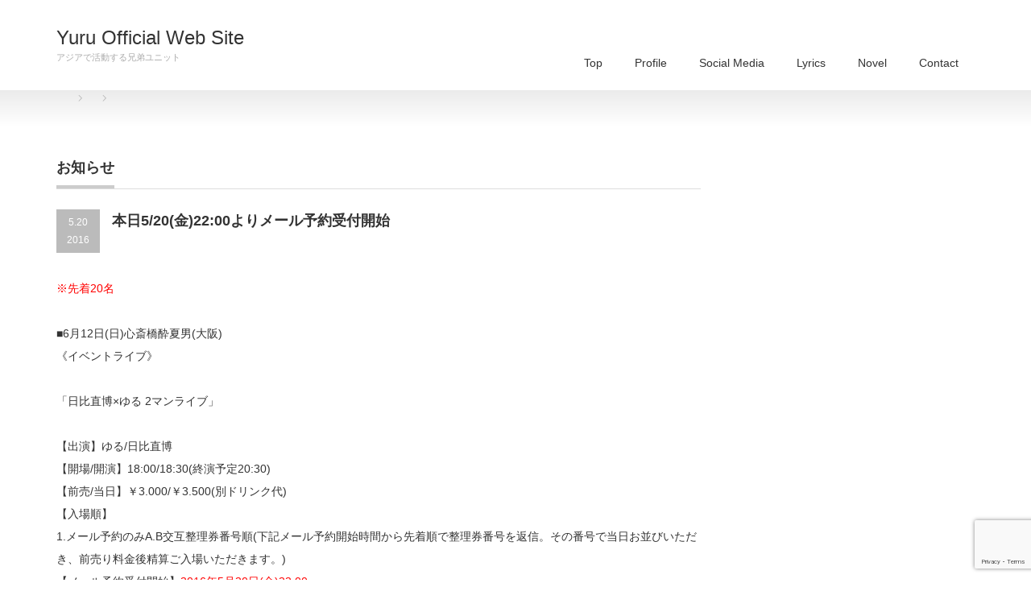

--- FILE ---
content_type: text/html; charset=UTF-8
request_url: https://yuru2010.com/news/20160612sennkouyoyaku/
body_size: 42476
content:
<!DOCTYPE html PUBLIC "-//W3C//DTD XHTML 1.1//EN" "http://www.w3.org/TR/xhtml11/DTD/xhtml11.dtd">
<!--[if lt IE 9]><html xmlns="http://www.w3.org/1999/xhtml" class="ie"><![endif]-->
<!--[if (gt IE 9)|!(IE)]><!--><html xmlns="http://www.w3.org/1999/xhtml"><!--<![endif]-->
<head profile="http://gmpg.org/xfn/11">
<meta http-equiv="Content-Type" content="text/html; charset=UTF-8" />
<meta http-equiv="X-UA-Compatible" content="IE=edge,chrome=1" />
<meta name="viewport" content="width=device-width" />
<title>本日5/20(金)22:00よりメール予約受付開始 | Yuru Official Web SiteYuru Official Web Site</title>
<meta name="description" content="※先着20名■6月12日(日)心斎橋酔夏男(大阪)《イベントライブ》「日比直博×ゆる 2マンライブ」【出演】ゆる/日比直博【開場/開演】18:00/18:30(終演予定20:30)【前売/当日】￥3.00..." />
<link rel="alternate" type="application/rss+xml" title="Yuru Official Web Site RSS Feed" href="https://yuru2010.com/feed/" />
<link rel="alternate" type="application/atom+xml" title="Yuru Official Web Site Atom Feed" href="https://yuru2010.com/feed/atom/" />
<link rel="pingback" href="https://yuru2010.com/xmlrpc.php" />
<!-- Search Engine Optimization by Rank Math - https://rankmath.com/ -->
<meta name="description" content="※先着20名"/>
<meta name="robots" content="follow, index, max-snippet:-1, max-video-preview:-1, max-image-preview:large"/>
<link rel="canonical" href="https://yuru2010.com/news/20160612sennkouyoyaku/" />
<meta property="og:locale" content="ja_JP" />
<meta property="og:type" content="article" />
<meta property="og:title" content="本日5/20(金)22:00よりメール予約受付開始 | Yuru Official Web Site" />
<meta property="og:description" content="※先着20名" />
<meta property="og:url" content="https://yuru2010.com/news/20160612sennkouyoyaku/" />
<meta property="og:site_name" content="Yuru Official Web Site" />
<meta property="og:updated_time" content="2016-05-20T11:58:13+09:00" />
<meta name="twitter:card" content="summary_large_image" />
<meta name="twitter:title" content="本日5/20(金)22:00よりメール予約受付開始 | Yuru Official Web Site" />
<meta name="twitter:description" content="※先着20名" />
<!-- /Rank Math WordPress SEO プラグイン -->
<link rel='dns-prefetch' href='//www.googletagmanager.com' />
<link rel="alternate" title="oEmbed (JSON)" type="application/json+oembed" href="https://yuru2010.com/wp-json/oembed/1.0/embed?url=https%3A%2F%2Fyuru2010.com%2Fnews%2F20160612sennkouyoyaku%2F" />
<link rel="alternate" title="oEmbed (XML)" type="text/xml+oembed" href="https://yuru2010.com/wp-json/oembed/1.0/embed?url=https%3A%2F%2Fyuru2010.com%2Fnews%2F20160612sennkouyoyaku%2F&#038;format=xml" />
<style id='wp-img-auto-sizes-contain-inline-css' type='text/css'>
img:is([sizes=auto i],[sizes^="auto," i]){contain-intrinsic-size:3000px 1500px}
/*# sourceURL=wp-img-auto-sizes-contain-inline-css */
</style>
<!-- <link rel='stylesheet' id='wp-block-library-css' href='https://yuru2010.com/wp-includes/css/dist/block-library/style.min.css?ver=4108a7d72ec3a568c1dd4b0c93041e85' type='text/css' media='all' /> -->
<link rel="stylesheet" type="text/css" href="//yuru2010.com/wp-content/cache/wpfc-minified/du6blvys/h8s9y.css" media="all"/>
<style id='global-styles-inline-css' type='text/css'>
:root{--wp--preset--aspect-ratio--square: 1;--wp--preset--aspect-ratio--4-3: 4/3;--wp--preset--aspect-ratio--3-4: 3/4;--wp--preset--aspect-ratio--3-2: 3/2;--wp--preset--aspect-ratio--2-3: 2/3;--wp--preset--aspect-ratio--16-9: 16/9;--wp--preset--aspect-ratio--9-16: 9/16;--wp--preset--color--black: #000000;--wp--preset--color--cyan-bluish-gray: #abb8c3;--wp--preset--color--white: #ffffff;--wp--preset--color--pale-pink: #f78da7;--wp--preset--color--vivid-red: #cf2e2e;--wp--preset--color--luminous-vivid-orange: #ff6900;--wp--preset--color--luminous-vivid-amber: #fcb900;--wp--preset--color--light-green-cyan: #7bdcb5;--wp--preset--color--vivid-green-cyan: #00d084;--wp--preset--color--pale-cyan-blue: #8ed1fc;--wp--preset--color--vivid-cyan-blue: #0693e3;--wp--preset--color--vivid-purple: #9b51e0;--wp--preset--gradient--vivid-cyan-blue-to-vivid-purple: linear-gradient(135deg,rgb(6,147,227) 0%,rgb(155,81,224) 100%);--wp--preset--gradient--light-green-cyan-to-vivid-green-cyan: linear-gradient(135deg,rgb(122,220,180) 0%,rgb(0,208,130) 100%);--wp--preset--gradient--luminous-vivid-amber-to-luminous-vivid-orange: linear-gradient(135deg,rgb(252,185,0) 0%,rgb(255,105,0) 100%);--wp--preset--gradient--luminous-vivid-orange-to-vivid-red: linear-gradient(135deg,rgb(255,105,0) 0%,rgb(207,46,46) 100%);--wp--preset--gradient--very-light-gray-to-cyan-bluish-gray: linear-gradient(135deg,rgb(238,238,238) 0%,rgb(169,184,195) 100%);--wp--preset--gradient--cool-to-warm-spectrum: linear-gradient(135deg,rgb(74,234,220) 0%,rgb(151,120,209) 20%,rgb(207,42,186) 40%,rgb(238,44,130) 60%,rgb(251,105,98) 80%,rgb(254,248,76) 100%);--wp--preset--gradient--blush-light-purple: linear-gradient(135deg,rgb(255,206,236) 0%,rgb(152,150,240) 100%);--wp--preset--gradient--blush-bordeaux: linear-gradient(135deg,rgb(254,205,165) 0%,rgb(254,45,45) 50%,rgb(107,0,62) 100%);--wp--preset--gradient--luminous-dusk: linear-gradient(135deg,rgb(255,203,112) 0%,rgb(199,81,192) 50%,rgb(65,88,208) 100%);--wp--preset--gradient--pale-ocean: linear-gradient(135deg,rgb(255,245,203) 0%,rgb(182,227,212) 50%,rgb(51,167,181) 100%);--wp--preset--gradient--electric-grass: linear-gradient(135deg,rgb(202,248,128) 0%,rgb(113,206,126) 100%);--wp--preset--gradient--midnight: linear-gradient(135deg,rgb(2,3,129) 0%,rgb(40,116,252) 100%);--wp--preset--font-size--small: 13px;--wp--preset--font-size--medium: 20px;--wp--preset--font-size--large: 36px;--wp--preset--font-size--x-large: 42px;--wp--preset--spacing--20: 0.44rem;--wp--preset--spacing--30: 0.67rem;--wp--preset--spacing--40: 1rem;--wp--preset--spacing--50: 1.5rem;--wp--preset--spacing--60: 2.25rem;--wp--preset--spacing--70: 3.38rem;--wp--preset--spacing--80: 5.06rem;--wp--preset--shadow--natural: 6px 6px 9px rgba(0, 0, 0, 0.2);--wp--preset--shadow--deep: 12px 12px 50px rgba(0, 0, 0, 0.4);--wp--preset--shadow--sharp: 6px 6px 0px rgba(0, 0, 0, 0.2);--wp--preset--shadow--outlined: 6px 6px 0px -3px rgb(255, 255, 255), 6px 6px rgb(0, 0, 0);--wp--preset--shadow--crisp: 6px 6px 0px rgb(0, 0, 0);}:where(.is-layout-flex){gap: 0.5em;}:where(.is-layout-grid){gap: 0.5em;}body .is-layout-flex{display: flex;}.is-layout-flex{flex-wrap: wrap;align-items: center;}.is-layout-flex > :is(*, div){margin: 0;}body .is-layout-grid{display: grid;}.is-layout-grid > :is(*, div){margin: 0;}:where(.wp-block-columns.is-layout-flex){gap: 2em;}:where(.wp-block-columns.is-layout-grid){gap: 2em;}:where(.wp-block-post-template.is-layout-flex){gap: 1.25em;}:where(.wp-block-post-template.is-layout-grid){gap: 1.25em;}.has-black-color{color: var(--wp--preset--color--black) !important;}.has-cyan-bluish-gray-color{color: var(--wp--preset--color--cyan-bluish-gray) !important;}.has-white-color{color: var(--wp--preset--color--white) !important;}.has-pale-pink-color{color: var(--wp--preset--color--pale-pink) !important;}.has-vivid-red-color{color: var(--wp--preset--color--vivid-red) !important;}.has-luminous-vivid-orange-color{color: var(--wp--preset--color--luminous-vivid-orange) !important;}.has-luminous-vivid-amber-color{color: var(--wp--preset--color--luminous-vivid-amber) !important;}.has-light-green-cyan-color{color: var(--wp--preset--color--light-green-cyan) !important;}.has-vivid-green-cyan-color{color: var(--wp--preset--color--vivid-green-cyan) !important;}.has-pale-cyan-blue-color{color: var(--wp--preset--color--pale-cyan-blue) !important;}.has-vivid-cyan-blue-color{color: var(--wp--preset--color--vivid-cyan-blue) !important;}.has-vivid-purple-color{color: var(--wp--preset--color--vivid-purple) !important;}.has-black-background-color{background-color: var(--wp--preset--color--black) !important;}.has-cyan-bluish-gray-background-color{background-color: var(--wp--preset--color--cyan-bluish-gray) !important;}.has-white-background-color{background-color: var(--wp--preset--color--white) !important;}.has-pale-pink-background-color{background-color: var(--wp--preset--color--pale-pink) !important;}.has-vivid-red-background-color{background-color: var(--wp--preset--color--vivid-red) !important;}.has-luminous-vivid-orange-background-color{background-color: var(--wp--preset--color--luminous-vivid-orange) !important;}.has-luminous-vivid-amber-background-color{background-color: var(--wp--preset--color--luminous-vivid-amber) !important;}.has-light-green-cyan-background-color{background-color: var(--wp--preset--color--light-green-cyan) !important;}.has-vivid-green-cyan-background-color{background-color: var(--wp--preset--color--vivid-green-cyan) !important;}.has-pale-cyan-blue-background-color{background-color: var(--wp--preset--color--pale-cyan-blue) !important;}.has-vivid-cyan-blue-background-color{background-color: var(--wp--preset--color--vivid-cyan-blue) !important;}.has-vivid-purple-background-color{background-color: var(--wp--preset--color--vivid-purple) !important;}.has-black-border-color{border-color: var(--wp--preset--color--black) !important;}.has-cyan-bluish-gray-border-color{border-color: var(--wp--preset--color--cyan-bluish-gray) !important;}.has-white-border-color{border-color: var(--wp--preset--color--white) !important;}.has-pale-pink-border-color{border-color: var(--wp--preset--color--pale-pink) !important;}.has-vivid-red-border-color{border-color: var(--wp--preset--color--vivid-red) !important;}.has-luminous-vivid-orange-border-color{border-color: var(--wp--preset--color--luminous-vivid-orange) !important;}.has-luminous-vivid-amber-border-color{border-color: var(--wp--preset--color--luminous-vivid-amber) !important;}.has-light-green-cyan-border-color{border-color: var(--wp--preset--color--light-green-cyan) !important;}.has-vivid-green-cyan-border-color{border-color: var(--wp--preset--color--vivid-green-cyan) !important;}.has-pale-cyan-blue-border-color{border-color: var(--wp--preset--color--pale-cyan-blue) !important;}.has-vivid-cyan-blue-border-color{border-color: var(--wp--preset--color--vivid-cyan-blue) !important;}.has-vivid-purple-border-color{border-color: var(--wp--preset--color--vivid-purple) !important;}.has-vivid-cyan-blue-to-vivid-purple-gradient-background{background: var(--wp--preset--gradient--vivid-cyan-blue-to-vivid-purple) !important;}.has-light-green-cyan-to-vivid-green-cyan-gradient-background{background: var(--wp--preset--gradient--light-green-cyan-to-vivid-green-cyan) !important;}.has-luminous-vivid-amber-to-luminous-vivid-orange-gradient-background{background: var(--wp--preset--gradient--luminous-vivid-amber-to-luminous-vivid-orange) !important;}.has-luminous-vivid-orange-to-vivid-red-gradient-background{background: var(--wp--preset--gradient--luminous-vivid-orange-to-vivid-red) !important;}.has-very-light-gray-to-cyan-bluish-gray-gradient-background{background: var(--wp--preset--gradient--very-light-gray-to-cyan-bluish-gray) !important;}.has-cool-to-warm-spectrum-gradient-background{background: var(--wp--preset--gradient--cool-to-warm-spectrum) !important;}.has-blush-light-purple-gradient-background{background: var(--wp--preset--gradient--blush-light-purple) !important;}.has-blush-bordeaux-gradient-background{background: var(--wp--preset--gradient--blush-bordeaux) !important;}.has-luminous-dusk-gradient-background{background: var(--wp--preset--gradient--luminous-dusk) !important;}.has-pale-ocean-gradient-background{background: var(--wp--preset--gradient--pale-ocean) !important;}.has-electric-grass-gradient-background{background: var(--wp--preset--gradient--electric-grass) !important;}.has-midnight-gradient-background{background: var(--wp--preset--gradient--midnight) !important;}.has-small-font-size{font-size: var(--wp--preset--font-size--small) !important;}.has-medium-font-size{font-size: var(--wp--preset--font-size--medium) !important;}.has-large-font-size{font-size: var(--wp--preset--font-size--large) !important;}.has-x-large-font-size{font-size: var(--wp--preset--font-size--x-large) !important;}
/*# sourceURL=global-styles-inline-css */
</style>
<style id='classic-theme-styles-inline-css' type='text/css'>
/*! This file is auto-generated */
.wp-block-button__link{color:#fff;background-color:#32373c;border-radius:9999px;box-shadow:none;text-decoration:none;padding:calc(.667em + 2px) calc(1.333em + 2px);font-size:1.125em}.wp-block-file__button{background:#32373c;color:#fff;text-decoration:none}
/*# sourceURL=/wp-includes/css/classic-themes.min.css */
</style>
<!-- <link rel='stylesheet' id='contact-form-7-css' href='https://yuru2010.com/wp-content/plugins/contact-form-7/includes/css/styles.css?ver=6.1.4' type='text/css' media='all' /> -->
<!-- <link rel='stylesheet' id='font-awesome-css' href='https://yuru2010.com/wp-content/plugins/elementor/assets/lib/font-awesome/css/font-awesome.min.css?ver=4.7.0' type='text/css' media='all' /> -->
<!-- <link rel='stylesheet' id='tablepress-default-css' href='https://yuru2010.com/wp-content/tablepress-combined.min.css?ver=32' type='text/css' media='all' /> -->
<link rel="stylesheet" type="text/css" href="//yuru2010.com/wp-content/cache/wpfc-minified/1gc31hzp/h8s9y.css" media="all"/>
<script type="text/javascript" src="https://yuru2010.com/wp-includes/js/jquery/jquery.min.js?ver=3.7.1" id="jquery-core-js"></script>
<script type="text/javascript" src="https://yuru2010.com/wp-includes/js/jquery/jquery-migrate.min.js?ver=3.4.1" id="jquery-migrate-js"></script>
<!-- Site Kit によって追加された Google タグ（gtag.js）スニペット -->
<!-- Google アナリティクス スニペット (Site Kit が追加) -->
<script type="text/javascript" src="https://www.googletagmanager.com/gtag/js?id=GT-PHCMZP6" id="google_gtagjs-js" async></script>
<script type="text/javascript" id="google_gtagjs-js-after">
/* <![CDATA[ */
window.dataLayer = window.dataLayer || [];function gtag(){dataLayer.push(arguments);}
gtag("set","linker",{"domains":["yuru2010.com"]});
gtag("js", new Date());
gtag("set", "developer_id.dZTNiMT", true);
gtag("config", "GT-PHCMZP6");
window._googlesitekit = window._googlesitekit || {}; window._googlesitekit.throttledEvents = []; window._googlesitekit.gtagEvent = (name, data) => { var key = JSON.stringify( { name, data } ); if ( !! window._googlesitekit.throttledEvents[ key ] ) { return; } window._googlesitekit.throttledEvents[ key ] = true; setTimeout( () => { delete window._googlesitekit.throttledEvents[ key ]; }, 5 ); gtag( "event", name, { ...data, event_source: "site-kit" } ); }; 
//# sourceURL=google_gtagjs-js-after
/* ]]> */
</script>
<link rel="https://api.w.org/" href="https://yuru2010.com/wp-json/" /><link rel='shortlink' href='https://yuru2010.com/?p=1926' />
<meta name="generator" content="Site Kit by Google 1.168.0" />  <script src="https://cdn.onesignal.com/sdks/web/v16/OneSignalSDK.page.js" defer></script>
<script>
window.OneSignalDeferred = window.OneSignalDeferred || [];
OneSignalDeferred.push(async function(OneSignal) {
await OneSignal.init({
appId: "0cf894eb-0a29-4307-abc6-9983de41136a",
serviceWorkerOverrideForTypical: true,
path: "https://yuru2010.com/wp-content/plugins/onesignal-free-web-push-notifications/sdk_files/",
serviceWorkerParam: { scope: "/wp-content/plugins/onesignal-free-web-push-notifications/sdk_files/push/onesignal/" },
serviceWorkerPath: "OneSignalSDKWorker.js",
});
});
// Unregister the legacy OneSignal service worker to prevent scope conflicts
if (navigator.serviceWorker) {
navigator.serviceWorker.getRegistrations().then((registrations) => {
// Iterate through all registered service workers
registrations.forEach((registration) => {
// Check the script URL to identify the specific service worker
if (registration.active && registration.active.scriptURL.includes('OneSignalSDKWorker.js.php')) {
// Unregister the service worker
registration.unregister().then((success) => {
if (success) {
console.log('OneSignalSW: Successfully unregistered:', registration.active.scriptURL);
} else {
console.log('OneSignalSW: Failed to unregister:', registration.active.scriptURL);
}
});
}
});
}).catch((error) => {
console.error('Error fetching service worker registrations:', error);
});
}
</script>
<meta name="generator" content="Elementor 3.33.2; features: e_font_icon_svg, additional_custom_breakpoints; settings: css_print_method-external, google_font-enabled, font_display-swap">
<style>
.e-con.e-parent:nth-of-type(n+4):not(.e-lazyloaded):not(.e-no-lazyload),
.e-con.e-parent:nth-of-type(n+4):not(.e-lazyloaded):not(.e-no-lazyload) * {
background-image: none !important;
}
@media screen and (max-height: 1024px) {
.e-con.e-parent:nth-of-type(n+3):not(.e-lazyloaded):not(.e-no-lazyload),
.e-con.e-parent:nth-of-type(n+3):not(.e-lazyloaded):not(.e-no-lazyload) * {
background-image: none !important;
}
}
@media screen and (max-height: 640px) {
.e-con.e-parent:nth-of-type(n+2):not(.e-lazyloaded):not(.e-no-lazyload),
.e-con.e-parent:nth-of-type(n+2):not(.e-lazyloaded):not(.e-no-lazyload) * {
background-image: none !important;
}
}
</style>
<noscript><style>.lazyload[data-src]{display:none !important;}</style></noscript><style>.lazyload{background-image:none !important;}.lazyload:before{background-image:none !important;}</style>			<meta name="theme-color" content="#FFFFFF">
<link rel="icon" href="https://yuru2010.com/wp-content/uploads/2023/01/cropped-yuru2500-32x32.jpg" sizes="32x32" />
<link rel="icon" href="https://yuru2010.com/wp-content/uploads/2023/01/cropped-yuru2500-192x192.jpg" sizes="192x192" />
<link rel="apple-touch-icon" href="https://yuru2010.com/wp-content/uploads/2023/01/cropped-yuru2500-180x180.jpg" />
<meta name="msapplication-TileImage" content="https://yuru2010.com/wp-content/uploads/2023/01/cropped-yuru2500-270x270.jpg" />
<style type="text/css" id="wp-custom-css">
/* ============================
① スマホ時の左右余白
============================ */
@media screen and (max-width: 768px) {
body,
.site,
.site-content,
.content-area {
padding-left: 16px !important;
padding-right: 16px !important;
}
}
/* ============================
② Display Posts：リスト基本
============================ */
.display-posts-listing {
list-style: none;
margin: 0;
padding: 0;
}
/* 1記事（li） */
.display-posts-listing li {
display: flex;
align-items: flex-start;
gap: 14px;
margin-bottom: 22px;
}
/* ============================
③ Display Posts：サムネイル固定
============================ */
.display-posts-listing li img {
width: 110px !important;
aspect-ratio: 16/9 !important;
height: auto !important;
object-fit: cover !important;
border-radius: 6px;
flex-shrink: 0;
display: block;
}
/* スマホ調整 */
@media (max-width: 480px) {
.display-posts-listing li img {
width: 95px !important;
}
}
/* ============================
④ タイトルと日付
============================ */
.display-posts-listing .title {
font-size: 15px;
line-height: 1.6;
font-weight: 600;
color: #333;
text-decoration: none;
display: block;
margin-bottom: 3px;
}
.display-posts-listing .date {
font-size: 12px;
color: #999;
margin-top: 2px;
display: block;
}
/* タイトル / 日付のリンク装飾を削除 */
.display-posts-listing a {
text-decoration: none !important;
color: inherit !important;
}
/* スマホ表示時：Display Posts のサムネイルを全て同じサイズに揃える */
@media (max-width: 767px) {
/* 一覧内の画像全部をターゲットにする */
.display-posts-listing li img,
.display-posts-listing .listing-item img,
.display-posts-listing .listing-item .image img {
width: 90px !important;       /* 好みで 80〜110px ぐらいに調整OK */
height: 90px !important;      /* 正方形に固定。16:9にしたければ 90→50〜60 に */
max-width: none !important;
max-height: none !important;
object-fit: cover !important; /* 枠いっぱいにトリミング */
object-position: center center !important;
display: block;
border-radius: 8px;           /* 角丸いらなければ 0 に */
}
}
/* ====== PAGE ID 8642 のヘッダーを非表示 ====== */
.page-id-8642 header,
.page-id-8642 #header,
.page-id-8642 .header,
.page-id-8642 .site-header,
.page-id-8642 nav,
.page-id-8642 .navbar,
.page-id-8642 .main-navigation,
.page-id-8642 .menu,
.page-id-8642 #masthead {
display: none !important;
}
/* ====== PAGE ID 8627 のヘッダーを非表示 ====== */
.page-id-8627 header,
.page-id-8627 #header,
.page-id-8627 .header,
.page-id-8627 .site-header,
.page-id-8627 nav,
.page-id-8627 .navbar,
.page-id-8627 .main-navigation,
.page-id-8627 .menu,
.page-id-8627 #masthead {
display: none !important;
}
/* ===========================
blog_th カテゴリーのヘッダー非表示
（カテゴリースラッグ：blog_th）
=========================== */
.category-blog_th header,
.category-blog_th #header,
.category-blog_th .header,
.category-blog_th .site-header,
.category-blog_th nav,
.category-blog_th .navbar,
.category-blog_th .main-navigation,
.category-blog_th .global_menu,
.category-blog_th #masthead {
display: none !important;
}
/* ===========================
blog_ph カテゴリーのヘッダー非表示
（カテゴリースラッグ：blog_ph）
=========================== */
.category-blog_ph header,
.category-blog_ph #header,
.category-blog_ph .header,
.category-blog_ph .site-header,
.category-blog_ph nav,
.category-blog_ph .navbar,
.category-blog_ph .main-navigation,
.category-blog_ph .global_menu,
.category-blog_ph #masthead {
display: none !important;
}
/* blog_th 単体記事のヘッダー非表示 */
.blog-th-single header,
.blog-th-single #header,
.blog-th-single .header,
.blog-th-single .site-header,
.blog-th-single nav,
.blog-th-single .navbar,
.blog-th-single .main-navigation,
.blog-th-single .global_menu,
.blog-th-single #masthead {
display: none !important;
}
/* blog_ph 単体記事のヘッダー非表示 */
.blog-ph-single header,
.blog-ph-single #header,
.blog-ph-single .header,
.blog-ph-single .site-header,
.blog-ph-single nav,
.blog-ph-single .navbar,
.blog-ph-single .main-navigation,
.blog-ph-single .global_menu,
.blog-ph-single #masthead {
display: none !important;
}
/* ============================================
パンくず：中身だけ消す（レイアウトは崩さない）
============================================ */
#bread_crumb .inner,
#bread_crumb span,
#bread_crumb a {
display: none !important;
}
/* パンくず枠は残すが、余白は調整可能 */
#bread_crumb {
border: 0 !important;
margin: 0 0 15px 0 !important; /* ← 下に余白だけ追加（数値調整OK） */
padding: 0 !important;
height: auto !important; /* 高さゼロ縛りを解除して自然にする */
}
/* ============================================
PC表示：blog / blog_th / blog_ph / novel を
センター寄せ＋適度な横幅に統一
============================================ */
@media screen and (min-width: 769px) {
/* カテゴリ・記事ページすべてを対象 */
.category-blog #main_contents,
.category-blog_th #main_contents,
.category-blog_ph #main_contents,
.category-novel #main_contents,
.single-post #main_contents,
.single-novel #main_contents {
width: 900px !important;        /* ← 好みで 800〜1100 に調整可 */
max-width: 90% !important;
margin-left: auto !important;
margin-top: 20px !important;    /* ★この1行を追加する★ */
/* 左右バランス取り */
margin-right: auto !important;
float: none !important;
}
/* サイドバー領域を完全無効化 */
#side_col,
.sidebar,
#archive_side_widget,
#single_side_widget,
#blog_side,
#side_column,
#side {
display: none !important;
width: 0 !important;
}
}
/* ===============================
blog / blog_th / blog_ph / novel
記事エリアの「下」に余白を付ける
=============================== */
.category-blog #main_contents,
.category-blog_th #main_contents,
.category-blog_ph #main_contents,
.category-novel #main_contents,
.single-post #main_contents,
.single-novel #main_contents {
padding-bottom: 60px !important;  /* コンテンツ内の下余白 */
margin-bottom: 60px !important;   /* 外側との距離も念のため確保 */
}
/* ===============================================
blog_th / blog_ph 一覧ページ & 記事ページの
yuru / コメントを書く / カテゴリー を非表示
=============================================== */
/* 一覧ページのメタ情報（カテゴリ内） */
.category-blog_th .post_meta,
.category-blog_ph .post_meta {
display: none !important;
}
/* 単体記事ページのメタ情報 */
.single-post.category-blog_th .post_meta,
.single-post.category-blog_ph .post_meta {
display: none !important;
}
</style>
<!-- <link rel="stylesheet" href="https://yuru2010.com/wp-content/themes/precious_tcd019/style.css?ver=4.1" type="text/css" /> -->
<!-- <link rel="stylesheet" href="https://yuru2010.com/wp-content/themes/precious_tcd019/comment-style.css?ver=4.1" type="text/css" /> -->
<link rel="stylesheet" type="text/css" href="//yuru2010.com/wp-content/cache/wpfc-minified/f1myuxqr/h8s9y.css" media="all"/>
<!-- <link rel="stylesheet" media="screen and (min-width:771px)" href="https://yuru2010.com/wp-content/themes/precious_tcd019/style_pc.css?ver=4.1" type="text/css" /> -->
<link rel="stylesheet" type="text/css" href="//yuru2010.com/wp-content/cache/wpfc-minified/7wna59ka/h8s9y.css" media="screen and (min-width:771px)"/>
<!-- <link rel="stylesheet" media="screen and (max-width:770px)" href="https://yuru2010.com/wp-content/themes/precious_tcd019/style_sp.css?ver=4.1" type="text/css" /> -->
<!-- <link rel="stylesheet" media="screen and (max-width:770px)" href="https://yuru2010.com/wp-content/themes/precious_tcd019/footer-bar/footer-bar.css?ver=?ver=4.1"> -->
<link rel="stylesheet" type="text/css" href="//yuru2010.com/wp-content/cache/wpfc-minified/kd9u3cft/h8s9y.css" media="screen and (max-width:770px)"/>
<!-- <link rel="stylesheet" href="https://yuru2010.com/wp-content/themes/precious_tcd019/japanese.css?ver=4.1" type="text/css" /> -->
<link rel="stylesheet" type="text/css" href="//yuru2010.com/wp-content/cache/wpfc-minified/7j2uvz41/h8s9y.css" media="all"/>
<script type="text/javascript" src="https://yuru2010.com/wp-content/themes/precious_tcd019/js/jscript.js?ver=4.1"></script>
<script type="text/javascript" src="https://yuru2010.com/wp-content/themes/precious_tcd019/js/scroll.js?ver=4.1"></script>
<script type="text/javascript" src="https://yuru2010.com/wp-content/themes/precious_tcd019/js/comment.js?ver=4.1"></script>
<script type="text/javascript" src="https://yuru2010.com/wp-content/themes/precious_tcd019/js/rollover.js?ver=4.1"></script>
<!--[if lt IE 9]>
<link id="stylesheet" rel="stylesheet" href="https://yuru2010.com/wp-content/themes/precious_tcd019/style_pc.css?ver=4.1" type="text/css" />
<script type="text/javascript" src="https://yuru2010.com/wp-content/themes/precious_tcd019/js/ie.js?ver=4.1"></script>
<link rel="stylesheet" href="https://yuru2010.com/wp-content/themes/precious_tcd019/ie.css" type="text/css" />
<![endif]-->
<style type="text/css">
body { font-size:14px; }
a:hover { color:#848484; }
.page_navi a:hover, #post_pagination a:hover, #wp-calendar td a:hover, .pc #return_top:hover,
#wp-calendar #prev a:hover, #wp-calendar #next a:hover, #footer #wp-calendar td a:hover, .widget_search #search-btn input:hover, .widget_search #searchsubmit:hover, .tcdw_category_list_widget a:hover, .tcdw_news_list_widget .month, .tcd_menu_widget a:hover, .tcd_menu_widget li.current-menu-item a, #submit_comment:hover, .google_search #search_button:hover
{ background-color:#848484; }
#guest_info input:focus, #comment_textarea textarea:focus
{ border-color:#848484; }
.post a, .custom-html-widget a { color:#00A2D9; }
.post a:hover, .custom-html-widget a:hover { color:#75DCFF; }
</style>
</head>
<body class="wp-singular news-template-default single single-news postid-1926 wp-theme-precious_tcd019 elementor-default elementor-kit-8042">
<div id="header_wrap">
<div id="header" class="clearfix">
<!-- logo -->
<h1 id="logo_text"><a href="https://yuru2010.com">Yuru Official Web Site</a></h1>
<h2 id="description">アジアで活動する兄弟ユニット</h2>
<!-- global menu -->
<a href="#" class="menu_button"></a>
<div id="global_menu" class="clearfix">
<ul id="menu-main-menu" class="menu"><li id="menu-item-14" class="menu-item menu-item-type-custom menu-item-object-custom menu-item-home menu-item-14"><a href="https://yuru2010.com/">Top</a></li>
<li id="menu-item-13" class="menu-item menu-item-type-post_type menu-item-object-page menu-item-13"><a href="https://yuru2010.com/profile/">Profile</a></li>
<li id="menu-item-6283" class="menu-item menu-item-type-custom menu-item-object-custom menu-item-6283"><a href="https://yuru2010.com/link/">Social Media</a></li>
<li id="menu-item-7464" class="menu-item menu-item-type-custom menu-item-object-custom menu-item-7464"><a href="https://yuru2010.com/lyrics">Lyrics</a></li>
<li id="menu-item-7465" class="menu-item menu-item-type-custom menu-item-object-custom menu-item-7465"><a href="https://yuru2010.com/novel">Novel</a></li>
<li id="menu-item-132" class="menu-item menu-item-type-post_type menu-item-object-page menu-item-132"><a href="https://yuru2010.com/contact/">Contact</a></li>
</ul>   </div>
</div><!-- END #header -->
</div><!-- END #header_wrap -->
<div id="main_contents_wrap">
<div id="main_contents" class="clearfix">
<ul id="bread_crumb" class="clearfix" itemscope itemtype="http://schema.org/BreadcrumbList">
<li itemprop="itemListElement" itemscope itemtype="http://schema.org/ListItem" class="home"><a itemprop="item" href="https://yuru2010.com/"><span itemprop="name">Home</span></a><meta itemprop="position" content="1" /></li>
<li itemprop="itemListElement" itemscope itemtype="http://schema.org/ListItem"><a itemprop="item" href="https://yuru2010.com/news/"><span itemprop="name">お知らせ</span></a><meta itemprop="position" content="2" /></li>
<li itemprop="itemListElement" itemscope itemtype="http://schema.org/ListItem" class="last"><span itemprop="name">本日5/20(金)22:00よりメール予約受付開始</span><meta itemprop="position" content="3" /></li>
</ul>
<div id="main_col">
<h2 class="headline1"><span>お知らせ</span></h2>
<div id="post_title" class="clearfix">
<p class="post_date"><span class="date">5.20</span><span class="month">2016</span></p>
<h2>本日5/20(金)22:00よりメール予約受付開始</h2>
</div>
<div class="post clearfix">
<p><span style="color: #ff0000;">※先着20名</span></p>
<p>■6月12日(日)心斎橋酔夏男(大阪)<br />
《イベントライブ》</p>
<p>「日比直博×ゆる 2マンライブ」</p>
<p>【出演】ゆる/日比直博<br />
【開場/開演】18:00/18:30(終演予定20:30)<br />
【前売/当日】￥3.000/￥3.500(別ドリンク代)<br />
【入場順】<br />
1.メール予約のみA.B交互整理券番号順(下記メール予約開始時間から先着順で整理券番号を返信。その番号で当日お並びいただき、前売り料金後精算ご入場いただきます。)<br />
【メール予約受付開始】<span style="color: #ff0000;">2016年5月20日(金)22:00～</span><br />
【手売りチケット販売開始日】当日会場受付にて入場時にお渡しいたします。</p>
<p>■住所　大阪府 大阪市中央区心斎橋筋一丁目3番２９号 ミヤプラザ302<br />
■電話　080-4019-8442<br />
■酔夏男ホームページ<br />
<a href="http://r.goope.jp/yokanise/top" target="_blank" rel="noopener">http://r.goope.jp/yokanise/top</a></p>
<p>＞＞＞チケットメール予約へ＜＜＜<br />
⇒<a href="https://yuru2010.com/ticket/">https://yuru2010.com/ticket/</a></p>
</div><!-- END .post -->
<!-- index news -->
<div id="index_news">
<h3 class="headline1"><span>最近のお知らせ</span></h3>
<ol class="clearfix">
<li class="clearfix">
<p class="date">2022/1/1</p>
<p class="title"><a href="https://yuru2010.com/news/%e6%97%a5%e6%9c%ac%e3%81%a8%e3%82%bf%e3%82%a4%e3%81%8b%e3%82%89%e4%b8%96%e7%95%8c%e3%81%b8%ef%bc%81%e3%82%af%e3%83%a9%e3%82%a6%e3%83%89%e3%83%95%e3%82%a1%e3%83%b3%e3%83%87%e3%82%a3%e3%83%b3%e3%82%b0/">日本とタイから世界へ！クラウドファンディング開始！</a></p>
</li>
<li class="clearfix">
<p class="date">2017/3/2</p>
<p class="title"><a href="https://yuru2010.com/news/yuruthemovie_info/">YURU THE MOVIE お知らせ</a></p>
</li>
<li class="clearfix">
<p class="date">2017/2/7</p>
<p class="title"><a href="https://yuru2010.com/news/kimikuru_senkou/">「君が来るまでまた待つよ」全曲先行ダウンロード配信開始！</a></p>
</li>
<li class="clearfix">
<p class="date">2017/1/14</p>
<p class="title"><a href="https://yuru2010.com/news/shincdyoyaku/">新CD通販予約受付開始！</a></p>
</li>
<li class="clearfix">
<p class="date">2016/11/24</p>
<p class="title"><a href="https://yuru2010.com/news/crowdfanding_start/">クラウドファンディング開始！！</a></p>
</li>
<li class="clearfix">
<p class="date">2016/11/12</p>
<p class="title"><a href="https://yuru2010.com/news/%e3%80%90%e6%99%82%e9%96%93%e5%a4%89%e6%9b%b4%e3%80%9111%e6%9c%8813%e6%97%a5%e6%97%a5%e6%bb%8b%e8%b3%80%e7%9c%8c%e7%ab%8b%e5%a4%a7%e5%ad%a6%e5%ad%a6%e5%9c%92%e7%a5%ad/">【時間変更】11月13日(日)滋賀県立大学学園祭</a></p>
</li>
</ol>
<div class="index_archive_link"><a href="https://yuru2010.com/news/">過去のお知らせ一覧</a></div>
</div><!-- END #index_news -->
<!-- footer banner -->
</div><!-- END #main_col -->
<div id="side_col">
</div>

</div><!-- END #main_contents -->
</div><!-- END #main_contents_wrap -->
<a id="return_top" href="#header">ページ上部へ戻る</a>
<div id="copyright">
<div id="copyright_inner" class="clearfix">
<!-- global menu -->
<!-- social button -->
<p>Copyright &copy;&nbsp; <a href="https://yuru2010.com/">Yuru Official Web Site</a></p>
</div>
</div>
<!-- facebook share button code -->
<div id="fb-root"></div>
<script>
(function(d, s, id) {
var js, fjs = d.getElementsByTagName(s)[0];
if (d.getElementById(id)) return;
js = d.createElement(s); js.id = id;
js.src = "//connect.facebook.net/ja_JP/sdk.js#xfbml=1&version=v2.5";
fjs.parentNode.insertBefore(js, fjs);
}(document, 'script', 'facebook-jssdk'));
</script>
<script type="speculationrules">
{"prefetch":[{"source":"document","where":{"and":[{"href_matches":"/*"},{"not":{"href_matches":["/wp-*.php","/wp-admin/*","/wp-content/uploads/*","/wp-content/*","/wp-content/plugins/*","/wp-content/themes/precious_tcd019/*","/*\\?(.+)"]}},{"not":{"selector_matches":"a[rel~=\"nofollow\"]"}},{"not":{"selector_matches":".no-prefetch, .no-prefetch a"}}]},"eagerness":"conservative"}]}
</script>
<script>
// Used by Gallery Custom Links to handle tenacious Lightboxes
//jQuery(document).ready(function () {
function mgclInit() {
// In jQuery:
// if (jQuery.fn.off) {
// 	jQuery('.no-lightbox, .no-lightbox img').off('click'); // jQuery 1.7+
// }
// else {
// 	jQuery('.no-lightbox, .no-lightbox img').unbind('click'); // < jQuery 1.7
// }
// 2022/10/24: In Vanilla JS
var elements = document.querySelectorAll('.no-lightbox, .no-lightbox img');
for (var i = 0; i < elements.length; i++) {
elements[i].onclick = null;
}
// In jQuery:
//jQuery('a.no-lightbox').click(mgclOnClick);
// 2022/10/24: In Vanilla JS:
var elements = document.querySelectorAll('a.no-lightbox');
for (var i = 0; i < elements.length; i++) {
elements[i].onclick = mgclOnClick;
}
// in jQuery:
// if (jQuery.fn.off) {
// 	jQuery('a.set-target').off('click'); // jQuery 1.7+
// }
// else {
// 	jQuery('a.set-target').unbind('click'); // < jQuery 1.7
// }
// jQuery('a.set-target').click(mgclOnClick);
// 2022/10/24: In Vanilla JS:
var elements = document.querySelectorAll('a.set-target');
for (var i = 0; i < elements.length; i++) {
elements[i].onclick = mgclOnClick;
}
}
function mgclOnClick() {
if (!this.target || this.target == '' || this.target == '_self')
window.location = this.href;
else
window.open(this.href,this.target);
return false;
}
// From WP Gallery Custom Links
// Reduce the number of  conflicting lightboxes
function mgclAddLoadEvent(func) {
var oldOnload = window.onload;
if (typeof window.onload != 'function') {
window.onload = func;
} else {
window.onload = function() {
oldOnload();
func();
}
}
}
mgclAddLoadEvent(mgclInit);
mgclInit();
//});
</script>
<script>
document.addEventListener('DOMContentLoaded', function () {
var body = document.body;
var lang = null;
// blog_th 一覧 or 単体記事
if (body.classList.contains('category-blog_th') ||
body.classList.contains('blog-th-single')) {
lang = 'th';
}
// blog_ph 一覧 or 単体記事
if (body.classList.contains('category-blog_ph') ||
body.classList.contains('blog-ph-single')) {
lang = 'ph';
}
if (!lang) return;
var targetUrl = (lang === 'th')
? 'https://yuru2010.com/th/'
: 'https://yuru2010.com/ph/';
// テキストが「トップページに戻る」の a だけ書き換える
document.querySelectorAll('a').forEach(function(a){
if (!a.textContent) return;
if (a.textContent.trim() === 'トップページに戻る') {
a.href = targetUrl;
}
});
});
</script>
<script>
document.addEventListener('DOMContentLoaded', function () {
var body = document.body;
var lang = 'ja';
if (
body.classList.contains('category-blog_th') ||
body.classList.contains('blog-th-single')
) {
lang = 'th';
}
if (
body.classList.contains('category-blog_ph') ||
body.classList.contains('blog-ph-single')
) {
lang = 'ph';
}
var url = {
ja: 'https://yuru2010.com/',
th: 'https://yuru2010.com/th/',
ph: 'https://yuru2010.com/ph/'
}[lang];
var label = {
ja: 'トップページに戻る',
th: 'กลับไปหน้าแรก',
ph: 'Bumalik sa unang pahina'
}[lang];
document.querySelectorAll('a').forEach(function(a){
if (!a.textContent) return;
if (a.textContent.trim() === 'トップページに戻る') {
a.href = url;
a.textContent = label;
}
});
});
</script>
<script>
const lazyloadRunObserver = () => {
const lazyloadBackgrounds = document.querySelectorAll( `.e-con.e-parent:not(.e-lazyloaded)` );
const lazyloadBackgroundObserver = new IntersectionObserver( ( entries ) => {
entries.forEach( ( entry ) => {
if ( entry.isIntersecting ) {
let lazyloadBackground = entry.target;
if( lazyloadBackground ) {
lazyloadBackground.classList.add( 'e-lazyloaded' );
}
lazyloadBackgroundObserver.unobserve( entry.target );
}
});
}, { rootMargin: '200px 0px 200px 0px' } );
lazyloadBackgrounds.forEach( ( lazyloadBackground ) => {
lazyloadBackgroundObserver.observe( lazyloadBackground );
} );
};
const events = [
'DOMContentLoaded',
'elementor/lazyload/observe',
];
events.forEach( ( event ) => {
document.addEventListener( event, lazyloadRunObserver );
} );
</script>
<script type="text/javascript" src="https://yuru2010.com/wp-includes/js/comment-reply.min.js?ver=4108a7d72ec3a568c1dd4b0c93041e85" id="comment-reply-js" async="async" data-wp-strategy="async" fetchpriority="low"></script>
<script type="text/javascript" id="eio-lazy-load-js-before">
/* <![CDATA[ */
var eio_lazy_vars = {"exactdn_domain":"","skip_autoscale":0,"bg_min_dpr":1.1,"threshold":0,"use_dpr":1};
//# sourceURL=eio-lazy-load-js-before
/* ]]> */
</script>
<script type="text/javascript" src="https://yuru2010.com/wp-content/plugins/ewww-image-optimizer/includes/lazysizes.min.js?ver=831" id="eio-lazy-load-js" async="async" data-wp-strategy="async"></script>
<script type="text/javascript" src="https://yuru2010.com/wp-includes/js/dist/hooks.min.js?ver=dd5603f07f9220ed27f1" id="wp-hooks-js"></script>
<script type="text/javascript" src="https://yuru2010.com/wp-includes/js/dist/i18n.min.js?ver=c26c3dc7bed366793375" id="wp-i18n-js"></script>
<script type="text/javascript" id="wp-i18n-js-after">
/* <![CDATA[ */
wp.i18n.setLocaleData( { 'text direction\u0004ltr': [ 'ltr' ] } );
//# sourceURL=wp-i18n-js-after
/* ]]> */
</script>
<script type="text/javascript" src="https://yuru2010.com/wp-content/plugins/contact-form-7/includes/swv/js/index.js?ver=6.1.4" id="swv-js"></script>
<script type="text/javascript" id="contact-form-7-js-translations">
/* <![CDATA[ */
( function( domain, translations ) {
var localeData = translations.locale_data[ domain ] || translations.locale_data.messages;
localeData[""].domain = domain;
wp.i18n.setLocaleData( localeData, domain );
} )( "contact-form-7", {"translation-revision-date":"2025-11-30 08:12:23+0000","generator":"GlotPress\/4.0.3","domain":"messages","locale_data":{"messages":{"":{"domain":"messages","plural-forms":"nplurals=1; plural=0;","lang":"ja_JP"},"This contact form is placed in the wrong place.":["\u3053\u306e\u30b3\u30f3\u30bf\u30af\u30c8\u30d5\u30a9\u30fc\u30e0\u306f\u9593\u9055\u3063\u305f\u4f4d\u7f6e\u306b\u7f6e\u304b\u308c\u3066\u3044\u307e\u3059\u3002"],"Error:":["\u30a8\u30e9\u30fc:"]}},"comment":{"reference":"includes\/js\/index.js"}} );
//# sourceURL=contact-form-7-js-translations
/* ]]> */
</script>
<script type="text/javascript" id="contact-form-7-js-before">
/* <![CDATA[ */
var wpcf7 = {
"api": {
"root": "https:\/\/yuru2010.com\/wp-json\/",
"namespace": "contact-form-7\/v1"
}
};
//# sourceURL=contact-form-7-js-before
/* ]]> */
</script>
<script type="text/javascript" src="https://yuru2010.com/wp-content/plugins/contact-form-7/includes/js/index.js?ver=6.1.4" id="contact-form-7-js"></script>
<script type="text/javascript" src="https://www.google.com/recaptcha/api.js?render=6Lc1oS0rAAAAAAv9sYMW_7zR9yKWR4_hzUUGnVYS&amp;ver=3.0" id="google-recaptcha-js"></script>
<script type="text/javascript" src="https://yuru2010.com/wp-includes/js/dist/vendor/wp-polyfill.min.js?ver=3.15.0" id="wp-polyfill-js"></script>
<script type="text/javascript" id="wpcf7-recaptcha-js-before">
/* <![CDATA[ */
var wpcf7_recaptcha = {
"sitekey": "6Lc1oS0rAAAAAAv9sYMW_7zR9yKWR4_hzUUGnVYS",
"actions": {
"homepage": "homepage",
"contactform": "contactform"
}
};
//# sourceURL=wpcf7-recaptcha-js-before
/* ]]> */
</script>
<script type="text/javascript" src="https://yuru2010.com/wp-content/plugins/contact-form-7/modules/recaptcha/index.js?ver=6.1.4" id="wpcf7-recaptcha-js"></script>
<script type="text/javascript" src="https://yuru2010.com/wp-content/plugins/google-site-kit/dist/assets/js/googlesitekit-events-provider-contact-form-7-40476021fb6e59177033.js" id="googlesitekit-events-provider-contact-form-7-js" defer></script>
</body>
</html><!-- WP Fastest Cache file was created in 0.297 seconds, on 2025-12-28 @ 6:34 AM -->

--- FILE ---
content_type: text/html; charset=utf-8
request_url: https://www.google.com/recaptcha/api2/anchor?ar=1&k=6Lc1oS0rAAAAAAv9sYMW_7zR9yKWR4_hzUUGnVYS&co=aHR0cHM6Ly95dXJ1MjAxMC5jb206NDQz&hl=en&v=PoyoqOPhxBO7pBk68S4YbpHZ&size=invisible&anchor-ms=20000&execute-ms=30000&cb=1jos4r9fjwre
body_size: 48396
content:
<!DOCTYPE HTML><html dir="ltr" lang="en"><head><meta http-equiv="Content-Type" content="text/html; charset=UTF-8">
<meta http-equiv="X-UA-Compatible" content="IE=edge">
<title>reCAPTCHA</title>
<style type="text/css">
/* cyrillic-ext */
@font-face {
  font-family: 'Roboto';
  font-style: normal;
  font-weight: 400;
  font-stretch: 100%;
  src: url(//fonts.gstatic.com/s/roboto/v48/KFO7CnqEu92Fr1ME7kSn66aGLdTylUAMa3GUBHMdazTgWw.woff2) format('woff2');
  unicode-range: U+0460-052F, U+1C80-1C8A, U+20B4, U+2DE0-2DFF, U+A640-A69F, U+FE2E-FE2F;
}
/* cyrillic */
@font-face {
  font-family: 'Roboto';
  font-style: normal;
  font-weight: 400;
  font-stretch: 100%;
  src: url(//fonts.gstatic.com/s/roboto/v48/KFO7CnqEu92Fr1ME7kSn66aGLdTylUAMa3iUBHMdazTgWw.woff2) format('woff2');
  unicode-range: U+0301, U+0400-045F, U+0490-0491, U+04B0-04B1, U+2116;
}
/* greek-ext */
@font-face {
  font-family: 'Roboto';
  font-style: normal;
  font-weight: 400;
  font-stretch: 100%;
  src: url(//fonts.gstatic.com/s/roboto/v48/KFO7CnqEu92Fr1ME7kSn66aGLdTylUAMa3CUBHMdazTgWw.woff2) format('woff2');
  unicode-range: U+1F00-1FFF;
}
/* greek */
@font-face {
  font-family: 'Roboto';
  font-style: normal;
  font-weight: 400;
  font-stretch: 100%;
  src: url(//fonts.gstatic.com/s/roboto/v48/KFO7CnqEu92Fr1ME7kSn66aGLdTylUAMa3-UBHMdazTgWw.woff2) format('woff2');
  unicode-range: U+0370-0377, U+037A-037F, U+0384-038A, U+038C, U+038E-03A1, U+03A3-03FF;
}
/* math */
@font-face {
  font-family: 'Roboto';
  font-style: normal;
  font-weight: 400;
  font-stretch: 100%;
  src: url(//fonts.gstatic.com/s/roboto/v48/KFO7CnqEu92Fr1ME7kSn66aGLdTylUAMawCUBHMdazTgWw.woff2) format('woff2');
  unicode-range: U+0302-0303, U+0305, U+0307-0308, U+0310, U+0312, U+0315, U+031A, U+0326-0327, U+032C, U+032F-0330, U+0332-0333, U+0338, U+033A, U+0346, U+034D, U+0391-03A1, U+03A3-03A9, U+03B1-03C9, U+03D1, U+03D5-03D6, U+03F0-03F1, U+03F4-03F5, U+2016-2017, U+2034-2038, U+203C, U+2040, U+2043, U+2047, U+2050, U+2057, U+205F, U+2070-2071, U+2074-208E, U+2090-209C, U+20D0-20DC, U+20E1, U+20E5-20EF, U+2100-2112, U+2114-2115, U+2117-2121, U+2123-214F, U+2190, U+2192, U+2194-21AE, U+21B0-21E5, U+21F1-21F2, U+21F4-2211, U+2213-2214, U+2216-22FF, U+2308-230B, U+2310, U+2319, U+231C-2321, U+2336-237A, U+237C, U+2395, U+239B-23B7, U+23D0, U+23DC-23E1, U+2474-2475, U+25AF, U+25B3, U+25B7, U+25BD, U+25C1, U+25CA, U+25CC, U+25FB, U+266D-266F, U+27C0-27FF, U+2900-2AFF, U+2B0E-2B11, U+2B30-2B4C, U+2BFE, U+3030, U+FF5B, U+FF5D, U+1D400-1D7FF, U+1EE00-1EEFF;
}
/* symbols */
@font-face {
  font-family: 'Roboto';
  font-style: normal;
  font-weight: 400;
  font-stretch: 100%;
  src: url(//fonts.gstatic.com/s/roboto/v48/KFO7CnqEu92Fr1ME7kSn66aGLdTylUAMaxKUBHMdazTgWw.woff2) format('woff2');
  unicode-range: U+0001-000C, U+000E-001F, U+007F-009F, U+20DD-20E0, U+20E2-20E4, U+2150-218F, U+2190, U+2192, U+2194-2199, U+21AF, U+21E6-21F0, U+21F3, U+2218-2219, U+2299, U+22C4-22C6, U+2300-243F, U+2440-244A, U+2460-24FF, U+25A0-27BF, U+2800-28FF, U+2921-2922, U+2981, U+29BF, U+29EB, U+2B00-2BFF, U+4DC0-4DFF, U+FFF9-FFFB, U+10140-1018E, U+10190-1019C, U+101A0, U+101D0-101FD, U+102E0-102FB, U+10E60-10E7E, U+1D2C0-1D2D3, U+1D2E0-1D37F, U+1F000-1F0FF, U+1F100-1F1AD, U+1F1E6-1F1FF, U+1F30D-1F30F, U+1F315, U+1F31C, U+1F31E, U+1F320-1F32C, U+1F336, U+1F378, U+1F37D, U+1F382, U+1F393-1F39F, U+1F3A7-1F3A8, U+1F3AC-1F3AF, U+1F3C2, U+1F3C4-1F3C6, U+1F3CA-1F3CE, U+1F3D4-1F3E0, U+1F3ED, U+1F3F1-1F3F3, U+1F3F5-1F3F7, U+1F408, U+1F415, U+1F41F, U+1F426, U+1F43F, U+1F441-1F442, U+1F444, U+1F446-1F449, U+1F44C-1F44E, U+1F453, U+1F46A, U+1F47D, U+1F4A3, U+1F4B0, U+1F4B3, U+1F4B9, U+1F4BB, U+1F4BF, U+1F4C8-1F4CB, U+1F4D6, U+1F4DA, U+1F4DF, U+1F4E3-1F4E6, U+1F4EA-1F4ED, U+1F4F7, U+1F4F9-1F4FB, U+1F4FD-1F4FE, U+1F503, U+1F507-1F50B, U+1F50D, U+1F512-1F513, U+1F53E-1F54A, U+1F54F-1F5FA, U+1F610, U+1F650-1F67F, U+1F687, U+1F68D, U+1F691, U+1F694, U+1F698, U+1F6AD, U+1F6B2, U+1F6B9-1F6BA, U+1F6BC, U+1F6C6-1F6CF, U+1F6D3-1F6D7, U+1F6E0-1F6EA, U+1F6F0-1F6F3, U+1F6F7-1F6FC, U+1F700-1F7FF, U+1F800-1F80B, U+1F810-1F847, U+1F850-1F859, U+1F860-1F887, U+1F890-1F8AD, U+1F8B0-1F8BB, U+1F8C0-1F8C1, U+1F900-1F90B, U+1F93B, U+1F946, U+1F984, U+1F996, U+1F9E9, U+1FA00-1FA6F, U+1FA70-1FA7C, U+1FA80-1FA89, U+1FA8F-1FAC6, U+1FACE-1FADC, U+1FADF-1FAE9, U+1FAF0-1FAF8, U+1FB00-1FBFF;
}
/* vietnamese */
@font-face {
  font-family: 'Roboto';
  font-style: normal;
  font-weight: 400;
  font-stretch: 100%;
  src: url(//fonts.gstatic.com/s/roboto/v48/KFO7CnqEu92Fr1ME7kSn66aGLdTylUAMa3OUBHMdazTgWw.woff2) format('woff2');
  unicode-range: U+0102-0103, U+0110-0111, U+0128-0129, U+0168-0169, U+01A0-01A1, U+01AF-01B0, U+0300-0301, U+0303-0304, U+0308-0309, U+0323, U+0329, U+1EA0-1EF9, U+20AB;
}
/* latin-ext */
@font-face {
  font-family: 'Roboto';
  font-style: normal;
  font-weight: 400;
  font-stretch: 100%;
  src: url(//fonts.gstatic.com/s/roboto/v48/KFO7CnqEu92Fr1ME7kSn66aGLdTylUAMa3KUBHMdazTgWw.woff2) format('woff2');
  unicode-range: U+0100-02BA, U+02BD-02C5, U+02C7-02CC, U+02CE-02D7, U+02DD-02FF, U+0304, U+0308, U+0329, U+1D00-1DBF, U+1E00-1E9F, U+1EF2-1EFF, U+2020, U+20A0-20AB, U+20AD-20C0, U+2113, U+2C60-2C7F, U+A720-A7FF;
}
/* latin */
@font-face {
  font-family: 'Roboto';
  font-style: normal;
  font-weight: 400;
  font-stretch: 100%;
  src: url(//fonts.gstatic.com/s/roboto/v48/KFO7CnqEu92Fr1ME7kSn66aGLdTylUAMa3yUBHMdazQ.woff2) format('woff2');
  unicode-range: U+0000-00FF, U+0131, U+0152-0153, U+02BB-02BC, U+02C6, U+02DA, U+02DC, U+0304, U+0308, U+0329, U+2000-206F, U+20AC, U+2122, U+2191, U+2193, U+2212, U+2215, U+FEFF, U+FFFD;
}
/* cyrillic-ext */
@font-face {
  font-family: 'Roboto';
  font-style: normal;
  font-weight: 500;
  font-stretch: 100%;
  src: url(//fonts.gstatic.com/s/roboto/v48/KFO7CnqEu92Fr1ME7kSn66aGLdTylUAMa3GUBHMdazTgWw.woff2) format('woff2');
  unicode-range: U+0460-052F, U+1C80-1C8A, U+20B4, U+2DE0-2DFF, U+A640-A69F, U+FE2E-FE2F;
}
/* cyrillic */
@font-face {
  font-family: 'Roboto';
  font-style: normal;
  font-weight: 500;
  font-stretch: 100%;
  src: url(//fonts.gstatic.com/s/roboto/v48/KFO7CnqEu92Fr1ME7kSn66aGLdTylUAMa3iUBHMdazTgWw.woff2) format('woff2');
  unicode-range: U+0301, U+0400-045F, U+0490-0491, U+04B0-04B1, U+2116;
}
/* greek-ext */
@font-face {
  font-family: 'Roboto';
  font-style: normal;
  font-weight: 500;
  font-stretch: 100%;
  src: url(//fonts.gstatic.com/s/roboto/v48/KFO7CnqEu92Fr1ME7kSn66aGLdTylUAMa3CUBHMdazTgWw.woff2) format('woff2');
  unicode-range: U+1F00-1FFF;
}
/* greek */
@font-face {
  font-family: 'Roboto';
  font-style: normal;
  font-weight: 500;
  font-stretch: 100%;
  src: url(//fonts.gstatic.com/s/roboto/v48/KFO7CnqEu92Fr1ME7kSn66aGLdTylUAMa3-UBHMdazTgWw.woff2) format('woff2');
  unicode-range: U+0370-0377, U+037A-037F, U+0384-038A, U+038C, U+038E-03A1, U+03A3-03FF;
}
/* math */
@font-face {
  font-family: 'Roboto';
  font-style: normal;
  font-weight: 500;
  font-stretch: 100%;
  src: url(//fonts.gstatic.com/s/roboto/v48/KFO7CnqEu92Fr1ME7kSn66aGLdTylUAMawCUBHMdazTgWw.woff2) format('woff2');
  unicode-range: U+0302-0303, U+0305, U+0307-0308, U+0310, U+0312, U+0315, U+031A, U+0326-0327, U+032C, U+032F-0330, U+0332-0333, U+0338, U+033A, U+0346, U+034D, U+0391-03A1, U+03A3-03A9, U+03B1-03C9, U+03D1, U+03D5-03D6, U+03F0-03F1, U+03F4-03F5, U+2016-2017, U+2034-2038, U+203C, U+2040, U+2043, U+2047, U+2050, U+2057, U+205F, U+2070-2071, U+2074-208E, U+2090-209C, U+20D0-20DC, U+20E1, U+20E5-20EF, U+2100-2112, U+2114-2115, U+2117-2121, U+2123-214F, U+2190, U+2192, U+2194-21AE, U+21B0-21E5, U+21F1-21F2, U+21F4-2211, U+2213-2214, U+2216-22FF, U+2308-230B, U+2310, U+2319, U+231C-2321, U+2336-237A, U+237C, U+2395, U+239B-23B7, U+23D0, U+23DC-23E1, U+2474-2475, U+25AF, U+25B3, U+25B7, U+25BD, U+25C1, U+25CA, U+25CC, U+25FB, U+266D-266F, U+27C0-27FF, U+2900-2AFF, U+2B0E-2B11, U+2B30-2B4C, U+2BFE, U+3030, U+FF5B, U+FF5D, U+1D400-1D7FF, U+1EE00-1EEFF;
}
/* symbols */
@font-face {
  font-family: 'Roboto';
  font-style: normal;
  font-weight: 500;
  font-stretch: 100%;
  src: url(//fonts.gstatic.com/s/roboto/v48/KFO7CnqEu92Fr1ME7kSn66aGLdTylUAMaxKUBHMdazTgWw.woff2) format('woff2');
  unicode-range: U+0001-000C, U+000E-001F, U+007F-009F, U+20DD-20E0, U+20E2-20E4, U+2150-218F, U+2190, U+2192, U+2194-2199, U+21AF, U+21E6-21F0, U+21F3, U+2218-2219, U+2299, U+22C4-22C6, U+2300-243F, U+2440-244A, U+2460-24FF, U+25A0-27BF, U+2800-28FF, U+2921-2922, U+2981, U+29BF, U+29EB, U+2B00-2BFF, U+4DC0-4DFF, U+FFF9-FFFB, U+10140-1018E, U+10190-1019C, U+101A0, U+101D0-101FD, U+102E0-102FB, U+10E60-10E7E, U+1D2C0-1D2D3, U+1D2E0-1D37F, U+1F000-1F0FF, U+1F100-1F1AD, U+1F1E6-1F1FF, U+1F30D-1F30F, U+1F315, U+1F31C, U+1F31E, U+1F320-1F32C, U+1F336, U+1F378, U+1F37D, U+1F382, U+1F393-1F39F, U+1F3A7-1F3A8, U+1F3AC-1F3AF, U+1F3C2, U+1F3C4-1F3C6, U+1F3CA-1F3CE, U+1F3D4-1F3E0, U+1F3ED, U+1F3F1-1F3F3, U+1F3F5-1F3F7, U+1F408, U+1F415, U+1F41F, U+1F426, U+1F43F, U+1F441-1F442, U+1F444, U+1F446-1F449, U+1F44C-1F44E, U+1F453, U+1F46A, U+1F47D, U+1F4A3, U+1F4B0, U+1F4B3, U+1F4B9, U+1F4BB, U+1F4BF, U+1F4C8-1F4CB, U+1F4D6, U+1F4DA, U+1F4DF, U+1F4E3-1F4E6, U+1F4EA-1F4ED, U+1F4F7, U+1F4F9-1F4FB, U+1F4FD-1F4FE, U+1F503, U+1F507-1F50B, U+1F50D, U+1F512-1F513, U+1F53E-1F54A, U+1F54F-1F5FA, U+1F610, U+1F650-1F67F, U+1F687, U+1F68D, U+1F691, U+1F694, U+1F698, U+1F6AD, U+1F6B2, U+1F6B9-1F6BA, U+1F6BC, U+1F6C6-1F6CF, U+1F6D3-1F6D7, U+1F6E0-1F6EA, U+1F6F0-1F6F3, U+1F6F7-1F6FC, U+1F700-1F7FF, U+1F800-1F80B, U+1F810-1F847, U+1F850-1F859, U+1F860-1F887, U+1F890-1F8AD, U+1F8B0-1F8BB, U+1F8C0-1F8C1, U+1F900-1F90B, U+1F93B, U+1F946, U+1F984, U+1F996, U+1F9E9, U+1FA00-1FA6F, U+1FA70-1FA7C, U+1FA80-1FA89, U+1FA8F-1FAC6, U+1FACE-1FADC, U+1FADF-1FAE9, U+1FAF0-1FAF8, U+1FB00-1FBFF;
}
/* vietnamese */
@font-face {
  font-family: 'Roboto';
  font-style: normal;
  font-weight: 500;
  font-stretch: 100%;
  src: url(//fonts.gstatic.com/s/roboto/v48/KFO7CnqEu92Fr1ME7kSn66aGLdTylUAMa3OUBHMdazTgWw.woff2) format('woff2');
  unicode-range: U+0102-0103, U+0110-0111, U+0128-0129, U+0168-0169, U+01A0-01A1, U+01AF-01B0, U+0300-0301, U+0303-0304, U+0308-0309, U+0323, U+0329, U+1EA0-1EF9, U+20AB;
}
/* latin-ext */
@font-face {
  font-family: 'Roboto';
  font-style: normal;
  font-weight: 500;
  font-stretch: 100%;
  src: url(//fonts.gstatic.com/s/roboto/v48/KFO7CnqEu92Fr1ME7kSn66aGLdTylUAMa3KUBHMdazTgWw.woff2) format('woff2');
  unicode-range: U+0100-02BA, U+02BD-02C5, U+02C7-02CC, U+02CE-02D7, U+02DD-02FF, U+0304, U+0308, U+0329, U+1D00-1DBF, U+1E00-1E9F, U+1EF2-1EFF, U+2020, U+20A0-20AB, U+20AD-20C0, U+2113, U+2C60-2C7F, U+A720-A7FF;
}
/* latin */
@font-face {
  font-family: 'Roboto';
  font-style: normal;
  font-weight: 500;
  font-stretch: 100%;
  src: url(//fonts.gstatic.com/s/roboto/v48/KFO7CnqEu92Fr1ME7kSn66aGLdTylUAMa3yUBHMdazQ.woff2) format('woff2');
  unicode-range: U+0000-00FF, U+0131, U+0152-0153, U+02BB-02BC, U+02C6, U+02DA, U+02DC, U+0304, U+0308, U+0329, U+2000-206F, U+20AC, U+2122, U+2191, U+2193, U+2212, U+2215, U+FEFF, U+FFFD;
}
/* cyrillic-ext */
@font-face {
  font-family: 'Roboto';
  font-style: normal;
  font-weight: 900;
  font-stretch: 100%;
  src: url(//fonts.gstatic.com/s/roboto/v48/KFO7CnqEu92Fr1ME7kSn66aGLdTylUAMa3GUBHMdazTgWw.woff2) format('woff2');
  unicode-range: U+0460-052F, U+1C80-1C8A, U+20B4, U+2DE0-2DFF, U+A640-A69F, U+FE2E-FE2F;
}
/* cyrillic */
@font-face {
  font-family: 'Roboto';
  font-style: normal;
  font-weight: 900;
  font-stretch: 100%;
  src: url(//fonts.gstatic.com/s/roboto/v48/KFO7CnqEu92Fr1ME7kSn66aGLdTylUAMa3iUBHMdazTgWw.woff2) format('woff2');
  unicode-range: U+0301, U+0400-045F, U+0490-0491, U+04B0-04B1, U+2116;
}
/* greek-ext */
@font-face {
  font-family: 'Roboto';
  font-style: normal;
  font-weight: 900;
  font-stretch: 100%;
  src: url(//fonts.gstatic.com/s/roboto/v48/KFO7CnqEu92Fr1ME7kSn66aGLdTylUAMa3CUBHMdazTgWw.woff2) format('woff2');
  unicode-range: U+1F00-1FFF;
}
/* greek */
@font-face {
  font-family: 'Roboto';
  font-style: normal;
  font-weight: 900;
  font-stretch: 100%;
  src: url(//fonts.gstatic.com/s/roboto/v48/KFO7CnqEu92Fr1ME7kSn66aGLdTylUAMa3-UBHMdazTgWw.woff2) format('woff2');
  unicode-range: U+0370-0377, U+037A-037F, U+0384-038A, U+038C, U+038E-03A1, U+03A3-03FF;
}
/* math */
@font-face {
  font-family: 'Roboto';
  font-style: normal;
  font-weight: 900;
  font-stretch: 100%;
  src: url(//fonts.gstatic.com/s/roboto/v48/KFO7CnqEu92Fr1ME7kSn66aGLdTylUAMawCUBHMdazTgWw.woff2) format('woff2');
  unicode-range: U+0302-0303, U+0305, U+0307-0308, U+0310, U+0312, U+0315, U+031A, U+0326-0327, U+032C, U+032F-0330, U+0332-0333, U+0338, U+033A, U+0346, U+034D, U+0391-03A1, U+03A3-03A9, U+03B1-03C9, U+03D1, U+03D5-03D6, U+03F0-03F1, U+03F4-03F5, U+2016-2017, U+2034-2038, U+203C, U+2040, U+2043, U+2047, U+2050, U+2057, U+205F, U+2070-2071, U+2074-208E, U+2090-209C, U+20D0-20DC, U+20E1, U+20E5-20EF, U+2100-2112, U+2114-2115, U+2117-2121, U+2123-214F, U+2190, U+2192, U+2194-21AE, U+21B0-21E5, U+21F1-21F2, U+21F4-2211, U+2213-2214, U+2216-22FF, U+2308-230B, U+2310, U+2319, U+231C-2321, U+2336-237A, U+237C, U+2395, U+239B-23B7, U+23D0, U+23DC-23E1, U+2474-2475, U+25AF, U+25B3, U+25B7, U+25BD, U+25C1, U+25CA, U+25CC, U+25FB, U+266D-266F, U+27C0-27FF, U+2900-2AFF, U+2B0E-2B11, U+2B30-2B4C, U+2BFE, U+3030, U+FF5B, U+FF5D, U+1D400-1D7FF, U+1EE00-1EEFF;
}
/* symbols */
@font-face {
  font-family: 'Roboto';
  font-style: normal;
  font-weight: 900;
  font-stretch: 100%;
  src: url(//fonts.gstatic.com/s/roboto/v48/KFO7CnqEu92Fr1ME7kSn66aGLdTylUAMaxKUBHMdazTgWw.woff2) format('woff2');
  unicode-range: U+0001-000C, U+000E-001F, U+007F-009F, U+20DD-20E0, U+20E2-20E4, U+2150-218F, U+2190, U+2192, U+2194-2199, U+21AF, U+21E6-21F0, U+21F3, U+2218-2219, U+2299, U+22C4-22C6, U+2300-243F, U+2440-244A, U+2460-24FF, U+25A0-27BF, U+2800-28FF, U+2921-2922, U+2981, U+29BF, U+29EB, U+2B00-2BFF, U+4DC0-4DFF, U+FFF9-FFFB, U+10140-1018E, U+10190-1019C, U+101A0, U+101D0-101FD, U+102E0-102FB, U+10E60-10E7E, U+1D2C0-1D2D3, U+1D2E0-1D37F, U+1F000-1F0FF, U+1F100-1F1AD, U+1F1E6-1F1FF, U+1F30D-1F30F, U+1F315, U+1F31C, U+1F31E, U+1F320-1F32C, U+1F336, U+1F378, U+1F37D, U+1F382, U+1F393-1F39F, U+1F3A7-1F3A8, U+1F3AC-1F3AF, U+1F3C2, U+1F3C4-1F3C6, U+1F3CA-1F3CE, U+1F3D4-1F3E0, U+1F3ED, U+1F3F1-1F3F3, U+1F3F5-1F3F7, U+1F408, U+1F415, U+1F41F, U+1F426, U+1F43F, U+1F441-1F442, U+1F444, U+1F446-1F449, U+1F44C-1F44E, U+1F453, U+1F46A, U+1F47D, U+1F4A3, U+1F4B0, U+1F4B3, U+1F4B9, U+1F4BB, U+1F4BF, U+1F4C8-1F4CB, U+1F4D6, U+1F4DA, U+1F4DF, U+1F4E3-1F4E6, U+1F4EA-1F4ED, U+1F4F7, U+1F4F9-1F4FB, U+1F4FD-1F4FE, U+1F503, U+1F507-1F50B, U+1F50D, U+1F512-1F513, U+1F53E-1F54A, U+1F54F-1F5FA, U+1F610, U+1F650-1F67F, U+1F687, U+1F68D, U+1F691, U+1F694, U+1F698, U+1F6AD, U+1F6B2, U+1F6B9-1F6BA, U+1F6BC, U+1F6C6-1F6CF, U+1F6D3-1F6D7, U+1F6E0-1F6EA, U+1F6F0-1F6F3, U+1F6F7-1F6FC, U+1F700-1F7FF, U+1F800-1F80B, U+1F810-1F847, U+1F850-1F859, U+1F860-1F887, U+1F890-1F8AD, U+1F8B0-1F8BB, U+1F8C0-1F8C1, U+1F900-1F90B, U+1F93B, U+1F946, U+1F984, U+1F996, U+1F9E9, U+1FA00-1FA6F, U+1FA70-1FA7C, U+1FA80-1FA89, U+1FA8F-1FAC6, U+1FACE-1FADC, U+1FADF-1FAE9, U+1FAF0-1FAF8, U+1FB00-1FBFF;
}
/* vietnamese */
@font-face {
  font-family: 'Roboto';
  font-style: normal;
  font-weight: 900;
  font-stretch: 100%;
  src: url(//fonts.gstatic.com/s/roboto/v48/KFO7CnqEu92Fr1ME7kSn66aGLdTylUAMa3OUBHMdazTgWw.woff2) format('woff2');
  unicode-range: U+0102-0103, U+0110-0111, U+0128-0129, U+0168-0169, U+01A0-01A1, U+01AF-01B0, U+0300-0301, U+0303-0304, U+0308-0309, U+0323, U+0329, U+1EA0-1EF9, U+20AB;
}
/* latin-ext */
@font-face {
  font-family: 'Roboto';
  font-style: normal;
  font-weight: 900;
  font-stretch: 100%;
  src: url(//fonts.gstatic.com/s/roboto/v48/KFO7CnqEu92Fr1ME7kSn66aGLdTylUAMa3KUBHMdazTgWw.woff2) format('woff2');
  unicode-range: U+0100-02BA, U+02BD-02C5, U+02C7-02CC, U+02CE-02D7, U+02DD-02FF, U+0304, U+0308, U+0329, U+1D00-1DBF, U+1E00-1E9F, U+1EF2-1EFF, U+2020, U+20A0-20AB, U+20AD-20C0, U+2113, U+2C60-2C7F, U+A720-A7FF;
}
/* latin */
@font-face {
  font-family: 'Roboto';
  font-style: normal;
  font-weight: 900;
  font-stretch: 100%;
  src: url(//fonts.gstatic.com/s/roboto/v48/KFO7CnqEu92Fr1ME7kSn66aGLdTylUAMa3yUBHMdazQ.woff2) format('woff2');
  unicode-range: U+0000-00FF, U+0131, U+0152-0153, U+02BB-02BC, U+02C6, U+02DA, U+02DC, U+0304, U+0308, U+0329, U+2000-206F, U+20AC, U+2122, U+2191, U+2193, U+2212, U+2215, U+FEFF, U+FFFD;
}

</style>
<link rel="stylesheet" type="text/css" href="https://www.gstatic.com/recaptcha/releases/PoyoqOPhxBO7pBk68S4YbpHZ/styles__ltr.css">
<script nonce="AAnLtCIOzbKt6bWjhceQgg" type="text/javascript">window['__recaptcha_api'] = 'https://www.google.com/recaptcha/api2/';</script>
<script type="text/javascript" src="https://www.gstatic.com/recaptcha/releases/PoyoqOPhxBO7pBk68S4YbpHZ/recaptcha__en.js" nonce="AAnLtCIOzbKt6bWjhceQgg">
      
    </script></head>
<body><div id="rc-anchor-alert" class="rc-anchor-alert"></div>
<input type="hidden" id="recaptcha-token" value="[base64]">
<script type="text/javascript" nonce="AAnLtCIOzbKt6bWjhceQgg">
      recaptcha.anchor.Main.init("[\x22ainput\x22,[\x22bgdata\x22,\x22\x22,\[base64]/[base64]/UltIKytdPWE6KGE8MjA0OD9SW0grK109YT4+NnwxOTI6KChhJjY0NTEyKT09NTUyOTYmJnErMTxoLmxlbmd0aCYmKGguY2hhckNvZGVBdChxKzEpJjY0NTEyKT09NTYzMjA/[base64]/MjU1OlI/[base64]/[base64]/[base64]/[base64]/[base64]/[base64]/[base64]/[base64]/[base64]/[base64]\x22,\[base64]\\u003d\\u003d\x22,\x22woTDl0N7cMOdwowtw5l8D8OPWsKXwqjDl8KLZmHCtxnCpUDDlcOtB8K0wpElEDrCoiDCosOLwpbCi8Kfw7jCvkjChMOSwo3DscOnwrbCu8OfD8KXcEIfKDPCksOnw5vDvTlkRBxkIsOcLSArwq/DlzTDoMOCwojDksOnw6LDrjvDiR8Aw7PCpQbDh3kzw7TCnMKmU8KJw5LDmMOSw58ewqtIw4/[base64]/wqDCtsKSw4YrwojDk8OdesOCJcK2W8Kow6vDmcOIwrAGeQwNeHYHHMKhw6rDpcKgwrPCtsOrw5tzwo0JOVEDbTrCsh1nw4sWN8OzwpHCvhHDn8KUeDXCkcKnwoDCl8KUK8Oaw6XDs8Ohw5XChlDCh1Mcwp/CnsO0woEjw68Lw57Cq8Kyw4cQTcKoCsOMWcKww6zDnWMKTFAfw6fCgiUwwpLCjMOiw5hsPsO7w4tdw7XCpMKowpZ1wrApOCVdNsKHw4x7wrtrT33DjcKJKhkgw7s1IVbCm8O0w5JVccK/wonDimUIwqlyw6fCqF3Drm9Aw7jDmRMOKlhhPmJwUcKxwoQSwowPTcOqwqISwoFYcjrCtsK4w5R/w4xkA8OKw7nDgDIFwpPDpnPDvwlPNEoPw74AZMKJHMK2w6Ypw68mDsKvw6zCokfCgC3Cp8OPw6rCo8OpVgTDkyLCmTJswqMJw4ZdOio1wrDDq8KyHG94Q8O3w7R/PFc4wpRmNSnCu1NtRMOTwqwVwqVVLMOyaMK9cyctw5jCkgZJBQERQsOyw6sNb8Kfw6/CuEEpwpDCnMOvw512w4p/wp/CucKAwoXCnsO0PHLDtcKrwotawrNVwoJhwqEAccKJZcOnw7YJw4ETAh3CjkfCiMK/RsOcRw8IwrwsfsKPYgHCujwvVsO5KcKhVcKRb8ORw5LDqsOLw5fCpMK6LMOYc8OUw4PCjGAiwrjDpR3Dt8K7aXHCnFoiJsOgVMOlwonCuSUoTMKwJcO/wopRRMOObAAjbjLClwgEwojDvcKuw41IwpoRCmB/CB3CmFDDtsKzw6U4VlBnwqjDqxjDlUBOZyEbfcOOwqlUAyl0GMOOw4vDuMOHW8Kpw5VkEEgHEcO9w4Y7BsKxw5PDnsOMCMOMFDBwwpXDmGvDhsOAMjjCosOiRnEhw4HDl2HDrUvDh2MZwq1twp4Kw59fwqTCqjnChjPDgTJawqIVw44xw6LDv8K9wq/Cm8OTMHTDn8Obbw4tw5ZKwpZBwoR+w7oLFVhzw6PDisOjw4fClcKzwrdtRHhowpRaUErChsOEwoTChcK5wogbw7sHB3lkMXdVY3YOw6tmwqzCrcOHwqXCpw7Du8KYw4DDolF/w45cw6JYw6jDvHTDq8Kxw6LCkcOAw4TDpwYTdcKIbsKew7cOccKTwqrDlcOdIMK+VcKTwpLCnE8Rw4dkwq7DssKpEMODLn3CqcORwplkw7LDmcOGwoHDnVUVw5jDmsOSw6cFwo7CvHREwoBAMcODw6DDisK2JyTDn8OFwqVdaMOiUMOswp/DoETDoH07wpLDjWslw4VPI8KwwpcEOcKbQMO+KRZDw4VubMOjccKDHsKWLcKePMK7Ujt7wrtSwrbCqMOuwpDCqMOfK8OKf8KSVcK/wrfDtAYsI8OAFMK5OMKFwqYjw7DDhVfCpQtvwoNVPlrDq2B8YkzCo8Kow7Iswo0JFcO7d8Kiw6zChsKNBGvCtcOUdsORcCcqOsOPTht7Q8Oew5gkw7PDvznDhzbDvhkwG2UsM8KnwprDvcOlPwDDssK1YsKEC8KvwrPDuzcpbjd/wpDDn8KCwqpCw7LDi2PCswbDglwdwrHChX7DmBjCjWoFw5Y0f3lHwovDgzTCpMOlw4PCtjHDu8O3D8OpFMKHw40GZFgAw712wr88UCHDqXnCkFrDrTHCqzXChcKZK8OKw7sPwpbClGLDr8KgwpVdwp/DpMOYMEMVCMOPb8OdwpIhwohMw6g0aRbDrw/DksKRVUbCkMKjaEMQwqZdVsKrwrcLw5NrZxQFw4bDnxbDkj3DusOCIcOVA2zDoDc/acKYw5/Ci8OdwqTCiCQ1GQDDp2bCq8Opw4vCigfCtTjCqMKkbCPCqkrDtl/[base64]/Cp8K/XMOswrd/w4krwpfCv8KEwpzDmsK7woPDmcKqwpXCt3hMJDTCtMO7QsKGD09EwqxywpPCi8K/w77DpQrCvsKmwoXDtCVCB1wnEH7Ch13DjsKJw4tKwpo/JsK3wrPCtcO1w6kCw6Fxw64Uwoh6wopbJ8OVLsKeJcOLfcKSw701OsO1fMO+wovDtAHCg8O6HHbCgsOOw5dLwpRIZ2VqUTfDum1lwpPCh8OnX2UDwqLCsgrDug09fMKvXWlIThA2DsKHJWJ1OMO2DsOTdlPDqcOrRUfDicKvwp5bU1vCncKJwpLDp2PDgk/[base64]/CgsOxLHnCuGoracKjwpfDpcKLw6xtJsKDN8K/[base64]/CicK5w4gGwrVRKMOVaSPCszhSwqjCmsONwpLClB3CnloDe8K8cMKfB8OCaMKZGlDCgBALJjUoW0PDkRdTwofCqMOyZcKXw5MOIMOsc8KnScK/V1Zgbx9ecwHCsngrwpBRw7zDnHVfa8Kxw7XCpMOUP8K6w5USDXE/[base64]/w6XDvDVrL0BXEMOXw59kw50lwrQOwr7CoBzCmSfCrsKswo3DjhU/UMKbwqjDkTdyMcO9w5zDk8OKw5DDlkbDplZKfsK4LsKLOsOWw5HDgcKMUh9YwpvDkcOpJ0RwL8KHGnbCkHoVw5lUBE4yRcO0RkPCiWHCocOsBMO5UQ7Cln4ib8K+UsKww5XDtHZFY8OAwr7ClsK8w7PDkDgEw4xUdcKLw4sJKE/[base64]/[base64]/w77Cg2PDqGbDkDJwwrJ8wpBswpRvAMK7w6DDkMKLL8K1wr3CmAzDqMKzbMOnw4nCo8OVw7zCl8KUwqB2wqAuw5NXeTPCui7DvXMHd8KrUMOWccKuwrrDgQhowq1POzXDkikdw6JDBQTDrcOawobDv8KWw4/DuB0YwrrCmsOfN8Omw6lyw5IqD8KFw55cOsKJwqbCukPDiMK5wozCh1QoY8Kaw5kTYgbDmsONJHrDqMOrBGNveQnDoXPCkBdyw7pdLsObfMO+w6LCi8KCBUnDpMOrwqbDqsKRw714w5xxTMKVw4nCqsK/w4PChUzCscKueAl5Yi7Dl8OZwqV/[base64]/[base64]/DtsOrwoRyAj3DqQk+w5RAf8OIw7UHw6hsDWfCq8OdEMOqw71USWRCw63CsMOFRj7CmMKkwqLDoUbDvMKSPlMvwolJw4EgTMOLwolaTHzDnRl4wqpbRcO/JknCvCXDtyzCgUBhHcKzN8K+d8OADMOhRsO4w6AmIVBWNTvCq8OpVi/DsMKYw5/DgxLCmcOXw4VVbDjDh0jClVBWwo8JZ8KoR8KpwqR8VBEUcsORw6QjPsKSKBbDgR/[base64]/YwnCjMKrwp3DkTPDtgd2wpTCocKRJMOewrLDjMOuwo15woQPdMOMF8OdYMOQwq/Ch8Oww7fDrXbDuCnCtsOTFMKiw4nCqcKDWMOhwqM/ZSPCmQ3Cm3hWwqvCvjR8wpbDmcOKKsOcYcOgNibDi3nCk8OtMcOSwo5xw4/ChMKUwojCthI3HMOKHV3CnETCrFbChXbDiio8wqUzJsK2w7TDpcK8wqVESG/[base64]/DhcKbKyPCrMOKdsKRwr1pw7jDjcOLw4DDvcO3TDTCm1/CuMKAw4k2wrfCmsKEOAwrD05IwrnCk21AKAvCnVpowqbDsMK/[base64]/CpnPDjzfDh8KKBTfDsVQ8GsKqw41+w7DCmk3DpMKrHWTDmBzDlMK2ZsKuMcKrwqLDiH8Ow6Rlwog8MsO3wo9Jwq3Com3DjsKqTHXCqhh1OsOyTGrDilQ/Fh5oSsOuwoLCnsOKwoB2NF7DgcKYEjUXwq4eAgfDmFLCicOMYsKnScKySsO4w5DDiBHDp3nDpsK+wr9Hw4paA8K8wqjCsRrDgkvCpWjDpVPDuS3Cn0XDvyAvXUHDkSULSxd6K8KJQhTDgsKTwpfDqcKZw5pkw4swwrTDgxTCnidfNMKPJDdobg3CpsOXFzXDjsO8wp/DhTZ9D1rCsMK3wpFrT8K8w4M3woM8ecOfdRp4AMOlw5UyHFtiwrNtMMOGwoMRwqZ2I8OzVBTDu8KXw7kFwpDClsOwV8OvwpkTEsOTeV3CpyPCkE7DmAJRw60EQ1dOEzfDoykoGsO2wpBBw73Cp8O2wq/[base64]/Ct8KvWFxBVMKbJ8K4MMKew63CisO3w6ZgeMOlIcOEw78DMBPDpcKpWWfCmDtlwpM2w5VkGEzCgUNZwpQPa0PCsCTCmMOhwo4aw6NmJsK/CcOJDMOGQsOkw6fDssOPw5XCvWIywp0CO1lLSggdHMKSasKvFMK6QcO+VQIawpgewoTCq8KfQMOVTcOJwocAOcOWwrICw4XCk8OfwrFaw70jwrvDsBgYGCfClMOkPcOpw6bDpcK/C8OlS8OhGRvDt8Klw4/DkzV+wq/[base64]/[base64]/CpArCnWtYw5zCp1o5w5kZw6LDmcK+aAnCnsKfwoZnwoLChHFaaxrCjWvDhsKsw7bChcKoGMKrw4lOMcOqw5fCosOEbz7DkWDCk2lbwpXDgTzDoMKvHWhaJk/DkcOvQMOhZzzCl3PCvcOJwp9WwoDCsSDCoW5ew6/DoTnCnzjDmcOFZsKQworDl1oXJU/Dl2kGXsO8Q8ORSXsgDWvDlhQfYnbDkyAsw5RowpTDrcOWeMOuwoLCq8KZwpfCsFZ3KsKlZFTDtDAfw5DDmMK+L1dYbcKbw6Fgw6hzMjHCnsKSUMKkUnHCoEPDnsKUw5hNBEYnUw5cw7J2wp1cwrTDq8K+w4XCsDvCvxpTV8Ofw78FMUnCmsOtw5V/AB1twoYiSsKtfiTCvSYYw7/DslDCpG0xJ2RWPmXDsT8jworDk8OuIBBeN8Kfwr5IW8K4w7LDjEE7FWQxXsOXd8K3wpnDnMOSw5AMw6nDmw/DpsKVwow4w5J1w7RSaEbDjnoCw6/[base64]/CmcKww4PCp1XCq1VZEwxKLWBcWsKUHh5nw67DtsKTBRAbHMOFCSNIwpvDp8OCwrhLwpTDoGXDhhTCm8KHPD3DuVcBPGBWK3Qfw4Rbw6zCtyHCl8OJwrnDu3MhwrPCs2Esw7/CiG8PPAXDskLCosK8w7E0w4fDrcO+wqbCusOMw496TzckEcKPPXI1w5PCn8KUCMOII8OiFMKew4XCngASC8ObdcOWwotow4/DnTLDjB/Du8Knw7bCjkZ2AMKnGW9LJR/CqcObwqYJw5LCjMKuIFXCjhocP8O0wqJfw6ZuwpVlwpbDtMOGYVPCuMKDwrTCtG7Ci8KdXMOOwpxIw6HDulvDqsKWDcKHdwheVMKGw5TDnmwSHMKjdcOjw7pyecOJDC4TCMO0LsO3w4fDtiliEBhTw5HDscOgSkzCoMKaw6XDuSHClULDozLCsiIYwo/Cm8KUw7nDnXQfVUoMwqFcUMOQwqEAwrTCpCnDpFzCvlhld3nCo8KJw4XCosOnECbCh2fCu0PDjxbCv8KKR8KaJsO7wqJmK8KswpMjScOpw7UUMMONw6RWU0x9SkjCvsORKTzCu3rDmlLDshDCoVlhMsKMUgQLwp/DuMKuw4lowqxTFMO0WDPDo33Cj8Krw69eW3bDusO7wpg6QcOkwo/[base64]/DuAlmXEzCmw0tS0dQK1YGw5IcEsOkwqc2AQzCgjHCj8OFw5dxwoF1JcKFZRLDpVIBLcKrIUAFw7HCucKVesOJB3VHw75PCHPCrMOeSADDhRZJwrHCqsKjw4Y8wpnDrMKZU8O1SHDDo2fCvMO6w6zClFoQw5/DjsOxwprCkWs+wrAJw4kRVcOjNMKywqjCo29lw79uwoTDkTR2wp7Dk8KzBB3Dm8OLfMOHAS5JfG/Cs3Z9w6fDnMK/ZMOtwofDlcOiUydbw5YcwppLQ8OrOcOzLh4neMKCSEBtw5QrXcK5w6DCqVlLc8KCNcKUIMKWw79Dwo4owozCm8OAw6LCn3YERDTCr8Kuw6AWw75qNiHDkFnDhcOhEhvDh8Kxw4rCk8KZw7DDtjAeYnMRw6VzwqvDmsKJw5ILCsOiwojDmFExw5/[base64]/I0/[base64]/[base64]/CsyDDocKhNsKgNXLDl8OVw7DDgcKDw7PDnMODwr8DMMKwwo1yEBESwqxywpIfD8O5w5bDmWPCjMKgw4DCnsKJH1dvw5AVw7vCusOwwrtoFMOjFmDDhMKkwqfChMOaw5HCkCPDmFvDp8OWw7/Ct8O8woEUw7ZiNsO+w4Qtw5N4GMOfwrYyA8KMw50dN8ODwo1HwrtPw4vCnF7CqTXCvmvCscKwHMKyw7B7wpTDm8OBD8O8JD80CsKqei1WcMKgGsK2SMOUEcO6wobDtU3CgcKMwp7CqAvDqAN+XDnCsAc/w5tOwrkawq3Cjz7DqzPCusK1EMOywrZsw73Dr8K3w7/[base64]/Yl/CscOtbcOxZG3ClSvCucOJIcKNwpjCsyIWaEYCwqbDqMO5w5HDlsONw7DCp8KUWX9Mw5jDrFzDjcOPwrJyaV7CmsKURnhVw6vDt8Kbw7B5w6TCkDIbw58iwo1zT3/DqgIkw5zDv8OzTcKOwp5dNiNTIV/Dk8KwCnHCjsOyGVp/wonCtnJmw5fDgsOGe8O+w7PCjMKpeUkoecOpwpk5fcKaa1UFP8OawrzCp8Kcw6XCi8KIDsKFwrwCQMKmw4DCtlDCtsO+RmnCnlwuwqV5w6LCocOhwrgnXFTDr8O/[base64]/CocOHwohCw6Ehw7/DssKHX8O4woYgQMKjwoQjw5LCvsOWw49dX8KDK8OnUcOew7BnwqVAw71Tw4TCswskwrTCuMK9w5AGGcKsMnzCsMKeVnzCv0rDoMK7w4HDkSoow7PClMObSsOQa8OawpAJHFZRw4zDscKuwrAsbU/DrMKNwpjCm2Q6w7HDp8OkdU3DvMOBEgLCtsOKBBnCs0wEwoHCjCHCg0lww7shQMKKMGVbwprCh8KDw6DDkMKRw7fDhURNPcKgw6/Cq8K7F1p+w4bDhEthw77DkmBgw5jDlsOaJW7DrUPCkcKxD2xrw5TCncOqw78hwrXCh8OQwrhaw6/ClsK/DUNbSSxTMcKdw5nDgkkLw6AoM1XDhMOxScOhMsOdXBtHwqPDj1lww63CjznDocOvwq4/SMO6wopBScKAWcK5wpgBw63DtsKrfwbCqMKaw7LDl8OXwqnCvsKcRAQaw7s6B17DmMKNwpTDtsOAw7PCncOZwqnCmRTDh0gWw6zDucKsGwB7aTrDoS12wpTCvMKmwp/CsF/CucK2w4JFw4rClMOpw7hjfsOew4LDvGHDtTrDgwBZVRbCq3Q+cDN6wqRqd8KwSSEeZibDl8OGw6Now4hAw5rDgQfDkHrDjsKhwqfDt8KZwo0xEsOcXsOwNhNzT8Khw5nCkmRRK3/[base64]/e3/[base64]/CqSMKLQLCj8KZwpHCi23Dml/DhMO6wpTCqizDhTPCrMOjRMKrMsKqwobCtMO4EcK0Z8O4w7HCmy/CnWXDhV4Qw6jCoMOxCSRtwqzDpjJYw40Yw5tOwolzEXEfwrMow516cydIcU/CnGrDgsO8bQZswrkvHRXCoFIIQ8KoQsOgwqnCoBLCkMOvwqfCjcOQVMOeaAPCnAFBw7vDo3XDmcORwpwkwpPDnsOgDDrDrUksw5fDjn1Ddi7CscOswocawp7DqRZ2f8Kfw7g3w6jDnsKmw67CqHQAw6XChcKGwo5NwrpkIsOsw5/CqcKEDMKOHMKywqrDvsKLw5lqwofCscKpwokvcMKYT8KiLcKDwrDDnB3CscO/dyrDgl/[base64]/[base64]/DmFJTPcOUCHgTRUDCjsKCwqRGV23Di8OQwpzCt8K5w54hw5vDusOTw6jDomTCqMK1w7PDgzjCosKMw7DDscO0A1rCq8KYTsOGwoIcasK0DsOrH8KSI2gBwqkhe8OXFXLDo2TDh3HCpcOJZB/CoHzCssOYwqPDt1zCpcOJw7MSEV4/wqlRw6sawpLDn8K9C8KgJMK1cBbDs8KOScOFUTFtwpfDmMKfwrTDosK/w7vDjsKlw4tIwp/CtsOtcMOLK8OWw7QUwrIqwoILHjfDjsOLa8Kxw6kVw6MwwroxMA1gwoxew7FUP8OTInEfwq/Dk8OfwqPDpMO/QxLDoHvDohDCgG7Cg8KNKcKDFgHDjsKbJMKBw6whLyDDm1TDgxbCsAA/w7PCrTs9wpjCtsKMwol3wqF/AFjDrMOEwosiQUI8bcO7wr3DksOZe8ONWMO3w4McOsOSwpDDsMOsDUd/w4jCk35oaw4jw4fCh8O9T8OmKDDCmwhbwoNIZkrCpMOywo0Tej1bAcOowpYKe8KKNMKjwqJIw5wLRxzDnU9Yw5rDtsK/LWZ8w6M9wpxtesKRw6TDiW7CksOuJMO9woDCpERRcQfCkMOjw7DCvDLDjks1wopQJ0/[base64]/CuMOKdsOKGF/DqMOGJcKhwpPChhZ0w5rDn2LCpj3Cv8OBw6nDi8KXwod9w4EvDEs3wrI8PitDwr/DssO2N8KPwpHClcOAw51MEMKrFShyw4odAMKHw4cQw4UZfcKQwqx5w5oAwqLCk8OdBQ/DsjfCh8KFw7TCuVteKMOkw7bDmggdOUzDuVZOw4w4NcKsw69qRDzDiMKOb08/w6lKeMObw5HDhcKPGsKGcsK2w5XDksKLZioSwpwyYsKWasOkwozDtzLCs8Kiw7bDqBU0X8OSPwbCjjMNw7FAaHBPwp/DtFRlw5vCuMOgw6gbD8Khwr3Dr8KXH8OHwrDDjMOGwpDCrSzCsDhoeVXCqMKOEV5UwpzDlcKWwrtXw7XCicOWw7HCmBBtY2UWwqNkwpjChgYlw4gmw5IHw5fDk8O4csObfMOrwrzDsMKEwqbCiWB/w7rCrMOWQxwuHMKpBBbDnRnChSDChsKmd8O1wojCnsO0dWbDucKvw6dyCcKtw6HDqlzCqsKaPVzDhUnCsVzCqWfDosKdw70Pw4/DvxbCkXYzwowtw6BPA8KBcMOgw7BSwqgtwpTCr2zCrnQNw5bCpC/[base64]/CkjRFHsKBTcKdwrl8w786AsOHYQQ2LmPCi3PCt8OswprCuE5Tw4/Dq07Do8K5VWnClcOxc8Ogw5gYDXXCuHgIH1rDssKSOMOvwqsPwqp4MwN7w5fChcK9CsOdwoVDwqvCocKQUMO8fDEiwooIcMKJwojCqUvCtMO8Q8OjfV/DmVNeJMKTwp0qwqzDlcOPdlxCciVcwpQiw6kqL8Kdw6klwqfDsltHwqfCmH50wq/Cv1Jqc8OQwqXDnsKxwrjCpxBbWRfCnMKZe2lRJ8KAfj/Ct03Do8OSXlnChRYzH0fDkTzCnMO9wq7DvcKfc3PClBVKwpXDmSILw7HCk8Kkwq5EwqXDvzQKQhrDscKkw5B1D8OhwoHDrU/Dq8O+DBTCiWlqwrvDqMKZwoUpw5w0bcKfB0NQVcKAwocDYsOLaMOOwr/CrMOtw7PCoRoTIsOSXMKuTkTCklhzw5o5woAZaMOJwpDCuhnCtmR8ZsKHa8KBw7oMGFgdJA01UcKGwqPCoCfDmsKCwrjCrgsLBQMxQRZfw50nw5/[base64]/CosKiRsOQwrjDnMKEwqXCo8K9w6jCvUY2wpwkXjzCuzVcJ3fDrjbDrcKWwpvDqTArw7J2w4wiwqESUsKTdMOZHS/DqsKww65+JRVwQMOrBhAgZcKQwqpNQ8KqOMO9WcKdbR7DkCQvKMKrw44awprDqsKVw7bDgsKzSgkSwoR/[base64]/w5HDscOSw4MsahnDicKOw4zDkV1fFUptb8KUYVbDsMKdwpp1V8KgQGw4P8O6VMOewqM/XGM1XsOJQHXDlwPCh8Kcw6bCtsO4ZcODwosNw7fDssKoGyDClMKeTcO/UyRtCsOdNkHDsAA0w5jCviXDiHnDqyXDkhrCrU4ywr7Cvw3DqsO8Zg0vAsOIwpMBw5gLw7nDoiEqw7s8J8KBWxbCucOIaMO0R2LCiT7DpAVcEjYKBMO/NcOdwopEw45CPMOuwpbDkE8SOEnDtcKXwo9CKcO1GGHCqsOmwpjCisORwo1swqVGaFhtCV/CtyLCsmfDj3TCjsOxYsOgC8OrCG/Do8ODeg7Dv1tNeFzDucKpEMO3wroML3Z7ecOQUsKWwpQxEMK9w6/DhW4DOALClDFwwqoMwoPCpnrDjCNgw4Rhw53Cl3TDt8KDesKfwqrChBMTwoLDino9d8KrbmgAw59uw4oGw65XwoBDSMOne8OZTMKZPsO0NMORwrHDvU7CvkrCg8KEwonDu8KqXGrDlzMjwpfCncOSwpbCicKeGgJmwp1rwoXDoDUDDsOBw5/DlSAbwokNw6o1S8OpwojDp30wbFBYP8KkIsOnw64aPcOgVFjDi8KRJMO/[base64]/[base64]/Cm8KMwoxXw6HClMOdHsKVwpDClMO+wrYFR8KPw486ZjzDlAQdfMK6w4HDlcOow5UvQn/DoADDhMOCRVjDmDF2TMKmHn3DucO2esOwOMO3woJuP8Opw5/ChMOcwrHDqSZlEBHCsh0xw5oww4FcTcOnwo3CucKMwrk2w6DCgnohw67Ci8O4wr/Cr11WwoFTw4cOAsO+w6vDojnCowzDmMOxYcK+wp/DpcKtBcKiwrXCr8O/wrcEw5N3D0LDkcKLOiZQwq7DiMKUwqLDq8Kpwo9UwqHDgMKFwpQiw43CjcOCwrLClcOsaTMlSzDDhcK8OMKNejHDox40K1/ClARow5bCrS/CicOAwockwrw7QUdlIsKcw541IW1VwrbCvw0lw4vDoMOydzVDwqM3w4jDmMO7GMO6w6PDsWAbw6XDv8OcE2/CosKtw6jCpRY7IXBawo5rEsK8cCLCngjDo8K9MsKuA8O/wqrDqQzCqcK8SMKEwpXDk8K2e8Ofw5FHwrDDlSNzWcKDwoxTHAbCszrDj8KvwozDj8ODw61PwpLCtUZsHsO0w7pbwopew7Bew5nCisK1DMOXwrHDh8KiZ2QZayrDgVNFJ8Odwq0TVWQAWWjDj0bCoMOVwqNxNcKHw7xPfMOKw53DpcK9d8KSw6x0wrV4wpjCuW/CuXPDssOvJcKybsKswrfDpGlwNnZ5wqXCpsOHesO5wq0fP8OVKy/ChMKUw5vChgLClcOww4/CicOhOcO6U2t7T8KPJyMvw41ww4zDoQp9wrVPw7EzYiPDrsKiw6A9F8KDwrrDoypResKkwrPDpkfDliUjwolewpQyNcOUSkAXw5zDssOSKyENw4EMw5bDlhl6wrfCoFUQXTXClRVDVsKJw5HCh1pbCcKFQmgUT8OUHC4kw6fCoMK9JDrDg8Opwq/Dmz8JworDkcOcw60Ww6rDssOcOMOhPSJ0w4/ClCDDiAMFwqzCnxdpwpTDv8K6Jn8wDcOHIT5IcUjDhMKgQsKKwq7Di8O4ekwNwrBjG8KFd8OUEMOUCMOgFMO5wp/DtsOeKXbCtRYYw67CnMKMSMKJw65cw4PDhsO5CDBWQMKQw5PDrsOtWioBU8O2w5NUwr/Dr1TCpcOcwrV6DsKoSMOGMcKdw63ChMOLVGV6w6lpwrMHwoPCuAnCvsKVOMK+w7zDmSNYwrRjwp01wrBPwr3Dp3/Don7CvWl/w53Co8OHwqXDmVbCtsORw7zDvl3CvRbCpTvDosO7WgzDokXDoMKqwr/[base64]/CusKkBcOPVMKUHcK5NsODYXgeHQR9ZMKSTn06w5TClMOxJsKnwqJvw7kXwoTDh8ONwqAxwpPDmErCt8OcD8KjwrZTPTwLGB3CmmwDJzLDoFvCiF1awpU2w4LCrj8wacKIFsOWUMK4w5/[base64]/w7PCpCknwqIESMOgwrsowoAhUsOgDcKFw5HCusOHM8ORwqY8w4zDscKZZkoQNcKqczDCr8OhwpQ4wppBwpUCwpbDgMO7K8KBw5nDpMKqwo0+MG/DocK+wpbCssKBGjVOw7XDr8KgEX7CosO+wo3DmsOew67CpMOaw4EWwoHCqcKffsOMS8OAHQDDi2zDlcKWegTCscOwwqHDlcK5PX0VG3ogw4UWwrEPw6wUwolrLRDCkWrDt2DChVkmCMOTChtgwpQvwq7Cjm/CpcKqw7NgVMKPZxrDsSHDiMKWU1rCoEvClRtvQcOoBGw/Z1PDl8O7w44UwrYBWMO0w4LDhELDhcOCw6Q0wqbCrnDDpz0/[base64]/eMKOKFdmBT0tKBVMw7FWQMOUA8OVw4/Cv8Ojw4jDpTTDtsOuPW7Chn7CicOBw5pEMSA8woVVw4Vqw7/ClMO7w6DDgcK6U8OGUHs3w5Qswr1SwoIxw47DgsOXWQ3CtMKRSmHCjjjDgS/Ds8O/wrbCk8OvUMKQScO0woEdLcOEPcK8w6IqOlbDnXjCm8Ofw6PDnVIiGMOxw6UpTXoYQxYHw4rCn3DCjHMoCHrDpwLCgsKgwpTDqsOJw4fCk0tWwovDhnXDocOjw5LDjkdcw41qB8O6w6jDmGoEwp/Cu8KEw79/wrfDoHTDqnnCp3LChsOrw4XDvgLDpMKVZMO2bDrDtsOCZcKdCyV0VMKlO8Otw7XDksOnKsKIw7DDl8KtQ8KDw69rwpDDgcKKw7JmEj/[base64]/DiMK4aDEHPsODw63DlMOjG39PwpXDnSTDv8KawrrCgcOiwo4iwpPDpToew5gOwp5mw58uRDvCrsKVwqEvwoF+F20nw5w4H8Okw4/DkglYFMOXS8OVa8KdwqXDv8KqHMK8fMOww4DCgzvCr1fDvzfCmsKCwo/[base64]/CscKcQUHDj8OMwpkkw4wsw53CrTIreMK9KjRoXU3Cn8K2CRIqwp7DkMKmNMOXw7/[base64]/ChlbDnhQHw6PDp8Kewp7CgmoJQsO6w5AEKUYvw5xTw6V0AcO3w40qwowOJW5+wohna8Kmw57DgcOjwrRxG8KLw5/[base64]/Csk9WbcOFK07DpzFHB8O2S8OHwosIPsKnUsOwTMOIw5gVcDYVLh3CilfCqB/CtXxmJ1vDt8Kfw6nDvcOCNgrCuzjDjMOFw7LDrRrDhsOUw41mQyrCsGxAL3bCuMKMcERyw4HCq8K5ckRgUsKcf1fDh8KsfH3CqcK/w6JBdkR8EcOMYcKYEw03IlnDg07CvSQQw53DlcKPwrROSg7CmV5xF8KWw6TCsxnCiUPCrsKcW8K9wq0CPsKtJnNbw7pQAcOCCQJkwrbDt2ExeW1Tw7DDuBAWwoM6w6sBdEMuDsKgw6BGw5hsU8K1w5MeK8OOO8K8MyfDg8Odej5hw4DCmcOFUDEZFRzDjcOowrBHCzB/w7Y/wrXChMKPccOjw4Juw4/[base64]/DmcOAw6Yud8KPUCsQw5cHSWrDjsKQw5FdQcK6VSdJw5rDuXJ9XEh7GsKMwovDrkEdw5UhZsOtL8O1wovDs0zCjS/Cg8OuVMOrEDDCuMK2wrXCp0kVw5Fqw6oFdcKNwpo5dErCqlkCbTxKfcKgwrXCtAdLbVg3wojCusKWF8O2wrbDonPDtX/[base64]/DojJXw78Dwq7CisKLwoPClnd3Y8Osw7HCosKbK8OLG8OMw4AFwpPCs8OMa8OrYsO8RcKdbBjCnxFWw5bDmcKzwrzDqCLChMOiw4NQAlTDiC1ow61dTEXCiwzDpcOkVnBRScOYL8KPwrnDnGxHw6/[base64]/DpGvDq0vCn8OBDcK4wrHDt2jDisOHXSTDlgdTw7E5RMK5wpfDg8KaFsKDw7nDu8KxO3vDnUXCvh/Cq23DtQY1w4YnRsOmG8KVw4Q7IMK0wr3CusKFw5sbEErDmcOYGEpMKcOMVsO4VivCnjPCiMOWw4MxNkfDgjZhwpA6OMOtdB5owrrCtMKRMsKowqbCtChYFMKLZXkGVcK2fzvChMKzcnrDiMKhw7VDYsOfw7fCocOUCXcQQCbDhkwzfsKRdi/ChcOXwqLDlsOUP8KCw7xHNsK4QcKdVk0VMD/DtVR8w6I3wr7DpMObEsOsW8OSRllrVADCnQI1wqnCq0/DnSFfeRkyw5xVYsKlwotzZRnDm8OkWsKWdcOvCsKRfF1OQznDm0HCusOjYsKkIMORw4HCtk3CscKNYXcmVWDDnMKoVzJRZXZEZMK3w5fCiEzCuWTCmk0Cw5YmwpPDuC/[base64]/CsMONBcOcw5pTwprCvcOlw43Cj8OSESBkb1nDsnUPwrvDtCkWB8O6EMKvw6rDksOSwrjDmsK/wqo2f8Ocwo3CvMKWfMK0w4IacMOjw57Cs8OocMK/FwLCnyzDoMOXw6R4a10KccK9w5zCm8K9wpwXw5gNw7wmwphxwp8Kw6d7BsKyVlcXwpPCqsO6wprCmMK/aiYZwrPDhcKMw70YfQfDiMOhwow6GsKXdQJ0DsKRJQBGw5p7P8OWKTdOX8OZwp5GEcKZRR/Ck3QZw79fwq/DlMOZw7TChW3Dt8K3MsKjw7nCu8KdeG/DnMK1woHCiznDr3lZw7LDiRonw7tObyzDlsOEw4bDimfCj1DCpMK8wqhtw4UKw4k0wqkOwp3Dsi4WJMOXYMONw63Cpw1dw49TwrQJC8OJwrXCtDLCtcKROMOFYcKQwrnDrUrDiCZIwojChsOyw6cCwrpGw7HDscOIdgXDqnN/JxLCnGTCiCHCtRN0fS/DssKRdwtGwq3ClB/[base64]/ChsKvwqNgwocjwqvDtsOlw7g2eMOGw68eYG3DsMKvw44dwocmbcOgwr5bacKDwrfCgX/DrlXCrcONwq92emsIwqJ2VcKqciIYwqUbTcK1wojCuT9Hd8KGHcKRe8KaCMO5bx3CjVzDtcO3J8KQVxo1w5V9C37DgcKiwpRtYsKYbcKJw6rDkjvDvg/DvgxtGMK6BcOTwovDhmPDhBdrSXvDqwAYwrlUwqltw6/CiEzDqsOfCDrDrcKMwqRGJsKdwpDDllDDusKowqEDw6t0ecKoesOXEcKAOMKvJMOALRXCrFPCk8Ojw67Dpj/CsDo/w4IRb1LDq8Ozw5XDvsOnMXbDgB/DicKIw43Dq0pEVsKZwoJOw5/DvyfDnsKKwrs3wq4xbH/DrBIjSjrDhcOiesOXFMKRwpPDrzAxJMOZwocwwrrDp3A5WcO0wrEjwqjCh8K/w7UBwpwWJgpqw4Q3Oi3CsMK8woVJw6jDoRghwrQEbhRKWwnCr05+wprDvMKRbMKkG8OoTR/CicK1w7bDpsKFw7Vdw5tGPj7CmhvDjhNmwoTDlWB6JmvDvUVaXwE7w7nDncKpw4xSw5/ClsOwKMObAsO6AsK5Pgp4wqzDnzfCsAjDuxrCgmvCi8KafcOhcnAZA2NBHMOawpBJw4RaAMKswrHDszEoDxdVw43CnUFSYg/CpgYDwoXCu0MKF8KwRMKzwr/DoBFTwokdwpLChcOxwqDDviAbwrAIw4pbwrvDkSJww6xBGXEewpkiMsO2wrvDoGMOwr4PB8OTwpfCpcOIwrTCpkFWTyVUDhzDnMKOVyPCqS9gIcOUHcOowrNvw7bDsMO/JFVCRsOddsOobcKyw4EowozCp8OgMsKmcsOnw5d1AwlQw4Z7wrEuc2Q4Wm3DtcK5Qx/[base64]/[base64]/wrg7w7HCvsONw4cWASzCicOLw4vCs13DgMKmGsKJw7rDjcOvwpTChMKow6rDsw0aJ2cjIsOwSQrDjDLCuHchcHg9f8Oyw5rDmsK5UsK8w5RoCcOfMsK+wqRpwqJXeMKDw6lVwo7CrngJQ2E0w6/CrDbDl8KOIl7CiMKFwpMRwpXCkC/DgTo/w7QDDMOMw6cDwr0zPjLCocKuw7AvwpXDsz3CpGdzAHzDo8OuKiIGwp4gwqNWaiHDjD3CusKNw7wMwqnDnWY9w7F1wrJtYSTCicKYwrxbw5oWw5cJw6FTw6w9woUCalwLwpHDo17Dr8OcwqfCvVIgA8O1w4/Dr8K7bFw4E2/CkMOZPwHDh8OZVMKvwqLDthdUL8Kbwp56GMOiw5kHVsKCCcKdeDdzwqnDrMOVwqvCjlsTwo9zwoTCviDDmMKRY2ZPw45ww6NSCS7Du8Onf0HCrzUuwrxzw7ddZcO0UTM9w5nCsMKaGMKOw6dlw4pKXzIJfAvDoXUxBMOkTy7Dg8OFTMOGTFo3HMOeEsOmw6vDgT/[base64]/Cs8OEwrDDicKpFihOw6HCq8OXw7piw43CgsK9woHCksKnf3bDkkvClmHDlwzCrcO8GUrCj0Y/BsKHw48xYsKaXcODw7JBw4rDk2DDvCAVw5LDn8OUw5EBdsK2GQRGeMOLNFLDuhbDh8OaLANZesOHaB0DwoRFUzLDqk1BbUPChcOnw7EdEGLCi2zCq3TCuiYzw6F1w6PDusKNw5/CrMKgw77Dv0/Ct8KgA1fCnsOxIMKhwo4kDMKvd8OWw4sKw44CKAXDqFfDiXcFZcKNIkTDnRbDgV1YaDBcw4gvw7FiwrA/w7zDuGvDuMKfw4occsKrDWjCkBU3wp/[base64]/[base64]/CiEVzwqE9wpjDljpdEj7CjTDCl8KEwqxqwrlLQMK/w6jDuCDCosO5w54Ew7LDncOow7DDgSvDvsKywqAjS8OpZyrCrcOQw58nbWNTwpwEUcKvwr3Cpn/DmMKIw5zClTTDpMO7aFnDmW/CuR3CiBR2NsKIZsK/QMKNUsKewodTTMKwb0RgwphLOsKAw5vDkxQDG2l4dkFiw4XDtMKrw5oeQMOxIjc5cBBQQMK9P3sFMSNtUxFbw44qHsOvw4crw7rCrMO9w7ghQBp3JsKXw6N6wrnDs8OVQsO5W8O4w5HCi8KWLlgEwoLCssKMJMK/[base64]/DsMKEw7AswpXCvUTCvA8pJGbCnsKfRBrDpMOONlrDtcOGWg7DmGnDv8O2IX7CpFzCscOgwp5Od8KLJFFdwqQQwp3CsMOsw5VwAV8+w5nDk8OdEMOxwojDhsKrw5h5wrIMCiZCLivDnsKgMUzDh8OfwpTCqEDCr1fCjMK8OsKnw6UGwqvCpVguJRUTw7LCow/[base64]/CsDLCsMOVw78twp9eF8O9Ww9Rw6TCisKwcnlKan3CmMKUDyXDtE9Na8OTHcKNZDMiwoHDr8OgwrfDqi5cW8O9w7zCscKTw6Asw51rw6Z3woLDs8OLHsOMOMOpw6M0wr8tH8KTNGlqw7zCsj4Cw5zCiTNZwp/Dj1LDmnkww7fDqsORw5JRJQ/CpcOQwqsZbMKAecKlw40BZcOlPFEBeXPDpMOPB8OfOsOVOgxAccOqMcKbcnxnKQ3DnMOrw4ZTQ8OGWmc+OUROw4/DtcOGRWPDgAnDtTDDnyDCtMKkwogoDcO2wpzClC3CmsOvUgHDjFABcBFDTsKiS8K/VCLDgChcw6wzCjbDhcKQw5fCkMK/Pg8fw6nDskNVESLCjMKlwqzCi8OHw47DjMOPw6XDt8ODwrdoW3HCvcKfH1ECJcOxw5Ufw5zDmMOzw4LDvA\\u003d\\u003d\x22],null,[\x22conf\x22,null,\x226Lc1oS0rAAAAAAv9sYMW_7zR9yKWR4_hzUUGnVYS\x22,0,null,null,null,1,[21,125,63,73,95,87,41,43,42,83,102,105,109,121],[1017145,942],0,null,null,null,null,0,null,0,null,700,1,null,0,\x22CvYBEg8I8ajhFRgAOgZUOU5CNWISDwjmjuIVGAA6BlFCb29IYxIPCPeI5jcYADoGb2lsZURkEg8I8M3jFRgBOgZmSVZJaGISDwjiyqA3GAE6BmdMTkNIYxIPCN6/tzcYADoGZWF6dTZkEg8I2NKBMhgAOgZBcTc3dmYSDgi45ZQyGAE6BVFCT0QwEg8I0tuVNxgAOgZmZmFXQWUSDwiV2JQyGAA6BlBxNjBuZBIPCMXziDcYADoGYVhvaWFjEg8IjcqGMhgBOgZPd040dGYSDgiK/Yg3GAA6BU1mSUk0GhkIAxIVHRTwl+M3Dv++pQYZxJ0JGZzijAIZ\x22,0,0,null,null,1,null,0,0,null,null,null,0],\x22https://yuru2010.com:443\x22,null,[3,1,1],null,null,null,1,3600,[\x22https://www.google.com/intl/en/policies/privacy/\x22,\x22https://www.google.com/intl/en/policies/terms/\x22],\x2215EJKaebtolfni+ygh7O21lVPu6HOmLKCgYK3Ykc8hg\\u003d\x22,1,0,null,1,1768455376242,0,0,[40,138,59,51,161],null,[129,205],\x22RC-ghKcTTvMR9DSEQ\x22,null,null,null,null,null,\x220dAFcWeA5TXmNX99EXcjNbgJnXWK1ZZxnP7BhSmiZJixI_LICmWgeRMzgCaxetmcXQXdMRVAQa3DXOtoIVJg6CgWJNuLQSD3gAOw\x22,1768538176358]");
    </script></body></html>